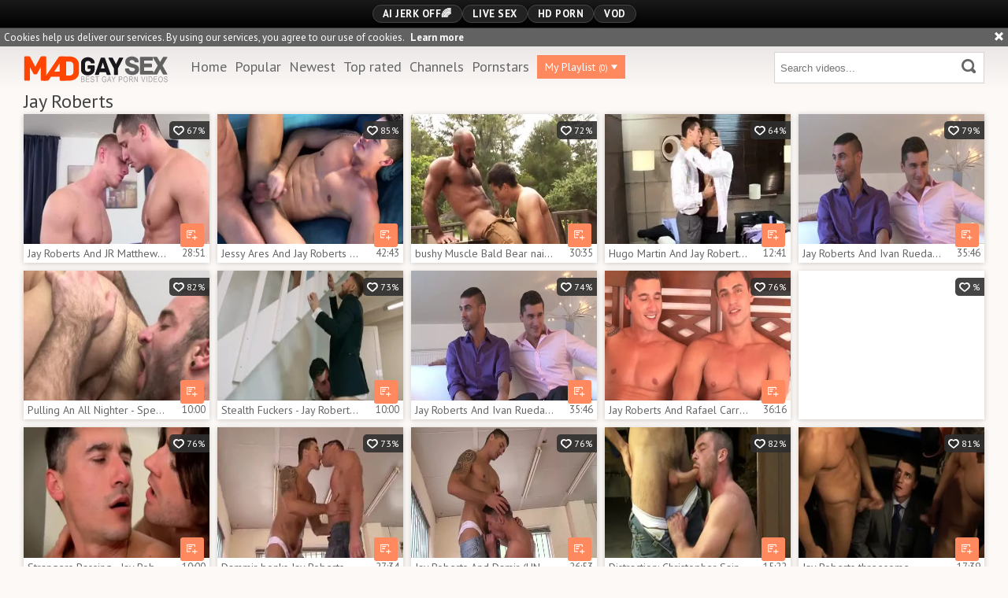

--- FILE ---
content_type: text/html; charset=UTF-8
request_url: https://www.madgaysex.com/p=jay-roberts
body_size: 11867
content:
<!DOCTYPE html>
<html>
	<head>
		<meta charset="utf-8">
		<meta name="referrer" content="unsafe-url">
		<meta name="viewport" content="width=device-width, initial-scale=1.0, user-scalable=no">
		<title>Jay Roberts Mad Gay Sex</title>
		<meta name="description" content="Let&#039;s go bonkers together with Jay Roberts. Derive pleasure and watch gay videos with Jay Roberts at Mad Gay Sex tube.">
		<meta name="keywords" content="mad gay sex, mad gay tube, gay videos, popular gay tube, gay porn">
				<link rel="apple-touch-icon"		sizes="57x57" 		href="/static/images/favicon/apple-icon-57x57-61cf279887.png">
		<link rel="apple-touch-icon" 		sizes="60x60" 		href="/static/images/favicon/apple-icon-60x60-3b456349cf.png">
		<link rel="apple-touch-icon" 		sizes="72x72" 		href="/static/images/favicon/apple-icon-72x72-d1760654f9.png">
		<link rel="apple-touch-icon" 		sizes="76x76" 		href="/static/images/favicon/apple-icon-76x76-4fbf569ea4.png">
		<link rel="apple-touch-icon" 		sizes="114x114" 	href="/static/images/favicon/apple-icon-114x114-a3f06981ab.png">
		<link rel="apple-touch-icon" 		sizes="120x120" 	href="/static/images/favicon/apple-icon-120x120-b3937d5318.png">
		<link rel="apple-touch-icon" 		sizes="144x144" 	href="/static/images/favicon/apple-icon-144x144-24ef714a01.png">
		<link rel="apple-touch-icon" 		sizes="152x152" 	href="/static/images/favicon/apple-icon-152x152-5055732836.png">
		<link rel="apple-touch-icon" 		sizes="180x180" 	href="/static/images/favicon/apple-icon-180x180-5e22684316.png">
		<link rel="icon" type="image/png"	sizes="192x192" 	href="/static/images/favicon/android-icon-192x192-a372ac9ee1.png">
		<link rel="icon" type="image/png"	sizes="32x32" 		href="/static/images/favicon/favicon-32x32-02fb1a87ef.png">
		<link rel="icon" type="image/png"	sizes="96x96" 		href="/static/images/favicon/favicon-96x96-dfb9cb62b9.png">
		<link rel="icon" type="image/png"	sizes="16x16" 		href="/static/images/favicon/favicon-16x16-9083fdd1e9.png">
		<link rel="manifest" href="/static/images/favicon/manifest-29a9903368.json">
				<meta name="msapplication-TileColor" content=#fcf9f7>
		<meta name="msapplication-TileImage" content="/static/images/favicon/ms-icon-144x144-24ef714a01.png">
		<meta name="msapplication-config" content="/static/images/favicon/browserconfig-653d077300.xml">
		<meta name="theme-color" content=#fcf9f7>
        <link rel="stylesheet" href="/static/style-light-a29c99961c.css">
		<link href='https://fonts.googleapis.com/css?family=PT+Sans:400,700,700italic,400italic' rel='stylesheet' type='text/css'>
		<script type="text/javascript" src="https://stats.hprofits.com/advertisement.min.js"></script>
											<meta name="6a97888e-site-verification" content="167eb2c46d78bab9a7430d3199c09b2e">
<!-- Google tag (gtag.js) -->
<script async src="https://www.googletagmanager.com/gtag/js?id=G-F6XEC7X5ZC"></script>
<script>
  window.dataLayer = window.dataLayer || [];
  function gtag(){dataLayer.push(arguments);}
  gtag('js', new Date());
  function ga() {
    var args = Array.prototype.slice.call(arguments);
    if(args[1] === 'page_view') {
      var dimension = args[2] ? args[2] : {dimension1: 'other'};
      dimension['content_group'] = dimension.dimension1;
      gtag('config', 'G-F6XEC7X5ZC', {
        send_page_view: false,
        content_group: dimension.dimension1
      });
      gtag('event', args[1], dimension);
      return;
    }
    gtag(args[1], args[3], {
        'event_category': args[2],
        'event_label': args[4]
    })
  }
ga('send', 'page_view', {dimension1: 'pornstar'});
window.gaId='G-F6XEC7X5ZC';
</script>
				</head>

		<body data-pp-stat="0">
		<div class="b-top-bg"></div>
		<div class="b-root">
			<div class="b-mi-nav">
				<div class="b-row">
					<div class="b-mi-nav__items">
						<li>
	<a href="https://trustpielote.com/resource?zones=300" target="_blank"  rel="nofollow" class="js-menu-random menu-random js-hp-tl" data-spot="MI1" data-menu-id="">
		<i class="icon-vod"></i>
		AI JERK OFF🌈
	</a>
</li>

<li>
	<a href="https://trustpielote.com/resource?zones=301" target="_blank"  rel="nofollow" class="js-menu-random menu-random active js-hp-tl" data-spot="MI2" data-menu-id="">
		<i class="icon-live-cams"></i>
		Live Sex
	</a>
</li>

<li>
	<a href="https://trustpielote.com/resource?zones=302" target="_blank"  rel="nofollow" class="js-menu-random menu-random js-hp-tl" data-spot="MI3" data-menu-id="">
		<i class="icon-dating"></i>
		HD Porn
	</a>
</li>

<li>
	<a href="https://fhgte.com/gay?utm_campaign=ai.CxY&utm_content=mi4" target="_blank"  rel="nofollow" class="js-menu-random menu-random js-hp-tl" data-spot="MI4" data-menu-id="">
		<i class="icon-vod"></i>
		VOD
	</a>
</li>

					</div>
				</div>
			</div>
			<div class="b-cookie" id="ticker">
				<div class="b-cookie__body clearfix">
					<div class="b-cookie-mess f-left">
						Cookies help us deliver our services. By using our services, you agree to our use of cookies.
						<a href="/cookie-policy" target="_blank">Learn more</a>
					</div>
					<a href="#" class="b-cookie__close f-right">
						<i class="icon-cross"></i>
					</a>
				</div>
			</div>
						<div class="leaderboard-spot">
				
			</div>
			<header class="b-header clearfix js-header">
				<div class="b-row">
					<button class="b-menu-button js-menu-button">
						<i class="icon-menu"></i>
						<span class="js-pl-counter b-menu-button__counter">+1</span>
					</button>
					<table>
						<tr>
							<td>
								<a href="/" class="b-logo f-right">
									<img src="/static/images/logo-b148e2c769.svg" alt="Popular Gay Videos, Gay XXX Tube | Mad Gay Sex">
								</a>
								<nav class="b-main-nav f-left">
									<ul>
										<li><a href="/" class="">Home</a></li>
										<li><a href="/top" class="">Popular</a></li>
										<li><a href="/new" class="">Newest</a></li>
										<li><a href="/top-rated" class="">Top rated</a></li>
																				<li><a href="/channels" class="">Channels</a></li>
																				<li><a href="/pornstars" class="is-active">Pornstars</a></li>
										<li>
											<a href="#" class="js-pl-toggle b-main-nav__playlist" target="_self">
												My Playlist
												<span class="js-playlist-counter"></span>
												<i class="icon-triangle-down"></i>
											</a>
										</li>
																			</ul>
								</nav>
							</td>
							<td>
								<form name="search_form" id="search" class="b-search f-left js-search" method="post" action="/s=-query-">
									<input
										type="text"
										value=""
										name="query"
										placeholder="Search videos..."
										autocomplete="off"
										data-url-search="/search-suggestions/-query-"
										class="b-search__input js-search-input"
									>
									<button id="search-button" class="b-search__submit">
									<i class="icon-search-2"></i>
									</button>
									<div class="b-search-suggestions js-search-suggestions is-hidden" id="search-dropdown" data-loader-text="Loading"></div>
								</form>
							</td>
						</tr>
					</table>
					<button class="b-search-button js-search-button"><i class="icon-search-2"></i></button>
				</div>
			</header>
			<div class="b-wrapper">
				<div class="b-row">
					<div class="b-wl-row js-playlist-panel is-hide" id="playlist-wrapper" data-playlist-url="/playlist">
	<div
		class="b-watch-later"
		>
		<div class="relative">
			<h5 class="b-watch-later__head">Playlist</h5>
				<div class="b-watch-later__empty js-empty-mess is-hide">
					Your playlist is currently empty. Add galleries to playlist by clicking a <button class="b-thumb-item__watch-later"><i class="icon-add-to-pl"></i></button> icon on your favourite videos.
				</div>
			<!-- Swiper -->
			<div class="swiper-nav">
				<button class="swiper-nav__prev js-prev-video"><i class="icon-chevron-left"></i></button>
				<button class="swiper-nav__next js-next-video"><i class="icon-chevron-right"></i></button>
			</div>
			<button class="js-pl-close b-watch-later__close"><i class="icon-cross"></i></button>
			<div class="swiper-container thumb-list" id="playlist">
				<div class="swiper-wrapper">
				</div>
			</div>
			<!-- Add Scrollbar -->
			<div class="swiper-scrollbar playlist-scrollbar" style="display: none;"></div>
		</div>
	</div>
</div>

<script id="thumb-template" type="text/template">
	<div class="swiper-slide">
		<div class="b-thumb-item moved">
			<div class="b-thumb-item-inner">
				<a
					class="b-thumb-item__img js-gallery-stats js-gallery-link"
					href="{{ thumbLink }}"
					data-gallery-id="{{ galleryId }}"
					title="{{ title }}"
					target="blank"
					>
					{{ thumbImage }}
				</a>
				<span class="b-thumb-item__watch-later disabled js-rm-from-pl"><i class="icon-cross"></i></span>
				<div class="b-thumb-item__info">
					<span class="b-thumb-item__title js-gallery-title">{{ title }}</span>
					<span class="b-thumb-item__time js-gallery-duration">{{ duration }}</span>
				</div>
			</div>
		</div>
	</div>
</script>

					<div class="mobile-rnd header-spot header-random"><div data-hp-id="97" data-hp-zone></div></div>										<section>
						<div class="clearfix">
															<div class="b-head-1 f-left">
									<h1>Jay Roberts</h1>
								</div>
														

													</div>
						<div
							id="galleries"
							class="b-thumb-list js-trade js-gallery-list"
							data-infinite-scroll="1"
							data-infinite-scroll-url="/p=jay-roberts?page=-page-"
							data-page="1"
						>
							    <template id="pornstar-data-template">
                    &quot;Jay Roberts&quot;
            </template>

						<div class="b-thumb-item">
			<div class="b-thumb-item-inner js-thumb">
				<a
					class="js-gallery-stats js-gallery-link"
					href="/g=jay-roberts-and-jr-matthews-af-p2_1999591"
					data-position="1"
					data-gallery-id="1999591"
					data-thumb-id="13810471"
					title="Jay Roberts And JR Matthews (AF P2)"
					target="_blank"
					data-vp-track
					data-gtid="3179292_3"
					>
					<div class="b-thumb-item__img">
						<picture class="js-gallery-img">
															<source type="image/webp" srcset="https://icdn05.madgaysex.com/63586/3179292_3.webp">
															<source type="image/jpeg" srcset="https://icdn05.madgaysex.com/63586/3179292_3.jpg">
														<img loading="lazy" data-src="https://icdn05.madgaysex.com/63586/3179292_3.jpg" width="480" height="320" alt="Jay Roberts And JR Matthews (AF P2)">
						</picture>
						<div class="b-thumb-item__hover-raiting">
							<i class="icon-heart-o"></i> 67%
						</div>
					</div>
					<div class="b-thumb-item__info">
						<span class="b-thumb-item__title js-gallery-title">Jay Roberts And JR Matthews (AF P2)</span>
						<span class="b-thumb-item__time js-gallery-duration">28:51</span>
					</div>
				</a>
				<button class="js-add-to-pl b-thumb-item__watch-later">
					<i class="icon-add-to-pl"></i>
				</button>
			</div>
		</div>
					<div class="b-thumb-item">
			<div class="b-thumb-item-inner js-thumb">
				<a
					class="js-gallery-stats js-gallery-link"
					href="/g=jessy-ares-and-jay-roberts-st-p3_1804031"
					data-position="2"
					data-gallery-id="1804031"
					data-thumb-id="12332091"
					title="Jessy Ares And Jay Roberts (ST P3)"
					target="_blank"
					data-vp-track
					data-gtid="3186836_11"
					>
					<div class="b-thumb-item__img">
						<picture class="js-gallery-img">
															<source type="image/webp" srcset="https://icdn05.madgaysex.com/63737/3186836_11.webp">
															<source type="image/jpeg" srcset="https://icdn05.madgaysex.com/63737/3186836_11.jpg">
														<img loading="lazy" data-src="https://icdn05.madgaysex.com/63737/3186836_11.jpg" width="480" height="320" alt="Jessy Ares And Jay Roberts (ST P3)">
						</picture>
						<div class="b-thumb-item__hover-raiting">
							<i class="icon-heart-o"></i> 85%
						</div>
					</div>
					<div class="b-thumb-item__info">
						<span class="b-thumb-item__title js-gallery-title">Jessy Ares And Jay Roberts (ST P3)</span>
						<span class="b-thumb-item__time js-gallery-duration">42:43</span>
					</div>
				</a>
				<button class="js-add-to-pl b-thumb-item__watch-later">
					<i class="icon-add-to-pl"></i>
				</button>
			</div>
		</div>
					<div class="b-thumb-item">
			<div class="b-thumb-item-inner js-thumb">
				<a
					class="js-gallery-stats js-gallery-link"
					href="/g=bushy-muscle-bald-bear-nails-jay-roberts_696566"
					data-position="3"
					data-gallery-id="696566"
					data-thumb-id="6317754"
					title="bushy Muscle Bald Bear nails Jay Roberts"
					target="_blank"
					data-vp-track
					data-gtid="2128196_2"
					>
					<div class="b-thumb-item__img">
						<picture class="js-gallery-img">
															<source type="image/webp" srcset="https://icdn05.madgaysex.com/42564/2128196_2.webp">
															<source type="image/jpeg" srcset="https://icdn05.madgaysex.com/42564/2128196_2.jpg">
														<img loading="lazy" data-src="https://icdn05.madgaysex.com/42564/2128196_2.jpg" width="480" height="320" alt="bushy Muscle Bald Bear nails Jay Roberts">
						</picture>
						<div class="b-thumb-item__hover-raiting">
							<i class="icon-heart-o"></i> 72%
						</div>
					</div>
					<div class="b-thumb-item__info">
						<span class="b-thumb-item__title js-gallery-title">bushy Muscle Bald Bear nails Jay Roberts</span>
						<span class="b-thumb-item__time js-gallery-duration">30:35</span>
					</div>
				</a>
				<button class="js-add-to-pl b-thumb-item__watch-later">
					<i class="icon-add-to-pl"></i>
				</button>
			</div>
		</div>
					<div class="b-thumb-item">
			<div class="b-thumb-item-inner js-thumb">
				<a
					class="js-gallery-stats js-gallery-link"
					href="/g=hugo-martin-and-jay-roberts-at-a-wedding_233164"
					data-position="4"
					data-gallery-id="233164"
					data-thumb-id="2228241"
					title="Hugo Martin And Jay Roberts At A Wedding"
					target="_blank"
					data-vp-track
					data-gtid="1132776_7"
					>
					<div class="b-thumb-item__img">
						<picture class="js-gallery-img">
															<source type="image/webp" srcset="https://icdn05.madgaysex.com/22656/1132776_7.webp">
															<source type="image/jpeg" srcset="https://icdn05.madgaysex.com/22656/1132776_7.jpg">
														<img loading="lazy" data-src="https://icdn05.madgaysex.com/22656/1132776_7.jpg" width="480" height="320" alt="Hugo Martin And Jay Roberts At A Wedding">
						</picture>
						<div class="b-thumb-item__hover-raiting">
							<i class="icon-heart-o"></i> 64%
						</div>
					</div>
					<div class="b-thumb-item__info">
						<span class="b-thumb-item__title js-gallery-title">Hugo Martin And Jay Roberts At A Wedding</span>
						<span class="b-thumb-item__time js-gallery-duration">12:41</span>
					</div>
				</a>
				<button class="js-add-to-pl b-thumb-item__watch-later">
					<i class="icon-add-to-pl"></i>
				</button>
			</div>
		</div>
					<div class="b-thumb-item">
			<div class="b-thumb-item-inner js-thumb">
				<a
					class="js-gallery-stats js-gallery-link"
					href="/g=jay-roberts-and-ivan-rueda-bone-each-other-intensely_889921"
					data-position="5"
					data-gallery-id="889921"
					data-thumb-id="7392926"
					title="Jay Roberts And Ivan Rueda bone Each Other Intensely"
					target="_blank"
					data-vp-track
					data-gtid="2938670_2"
					>
					<div class="b-thumb-item__img">
						<picture class="js-gallery-img">
															<source type="image/webp" srcset="https://icdn05.madgaysex.com/58774/2938670_2.webp">
															<source type="image/jpeg" srcset="https://icdn05.madgaysex.com/58774/2938670_2.jpg">
														<img loading="lazy" data-src="https://icdn05.madgaysex.com/58774/2938670_2.jpg" width="480" height="320" alt="Jay Roberts And Ivan Rueda bone Each Other Intensely">
						</picture>
						<div class="b-thumb-item__hover-raiting">
							<i class="icon-heart-o"></i> 79%
						</div>
					</div>
					<div class="b-thumb-item__info">
						<span class="b-thumb-item__title js-gallery-title">Jay Roberts And Ivan Rueda bone Each Other Intensely</span>
						<span class="b-thumb-item__time js-gallery-duration">35:46</span>
					</div>
				</a>
				<button class="js-add-to-pl b-thumb-item__watch-later">
					<i class="icon-add-to-pl"></i>
				</button>
			</div>
		</div>
					<div class="b-thumb-item">
			<div class="b-thumb-item-inner js-thumb">
				<a
					class="js-gallery-stats js-gallery-link"
					href="/g=pulling-an-all-nighter-spencer-reed-and-jay-roberts-ass-nail_937911"
					data-position="6"
					data-gallery-id="937911"
					data-thumb-id="7678976"
					title="Pulling An All Nighter - Spencer Reed and Jay Roberts ass nail"
					target="_blank"
					data-vp-track
					data-gtid="2_2959111_3"
					>
					<div class="b-thumb-item__img">
						<picture class="js-gallery-img">
															<source type="image/webp" srcset="https://icdn05.madgaysex.com/59183/2_2959111_3.webp">
															<source type="image/jpeg" srcset="https://icdn05.madgaysex.com/59183/2_2959111_3.jpg">
														<img loading="lazy" data-src="https://icdn05.madgaysex.com/59183/2_2959111_3.jpg" width="480" height="320" alt="Pulling An All Nighter - Spencer Reed and Jay Roberts ass nail">
						</picture>
						<div class="b-thumb-item__hover-raiting">
							<i class="icon-heart-o"></i> 82%
						</div>
					</div>
					<div class="b-thumb-item__info">
						<span class="b-thumb-item__title js-gallery-title">Pulling An All Nighter - Spencer Reed and Jay Roberts ass nail</span>
						<span class="b-thumb-item__time js-gallery-duration">10:00</span>
					</div>
				</a>
				<button class="js-add-to-pl b-thumb-item__watch-later">
					<i class="icon-add-to-pl"></i>
				</button>
			</div>
		</div>
					<div class="b-thumb-item">
			<div class="b-thumb-item-inner js-thumb">
				<a
					class="js-gallery-stats js-gallery-link"
					href="/g=stealth-fuckers-jay-roberts-and-matt-anders-anal-hump_976266"
					data-position="7"
					data-gallery-id="976266"
					data-thumb-id="7953381"
					title="Stealth Fuckers - Jay Roberts and Matt Anders anal Hump"
					target="_blank"
					data-vp-track
					data-gtid="2_2958522_7"
					>
					<div class="b-thumb-item__img">
						<picture class="js-gallery-img">
															<source type="image/webp" srcset="https://icdn05.madgaysex.com/59171/2_2958522_7.webp">
															<source type="image/jpeg" srcset="https://icdn05.madgaysex.com/59171/2_2958522_7.jpg">
														<img loading="lazy" data-src="https://icdn05.madgaysex.com/59171/2_2958522_7.jpg" width="480" height="320" alt="Stealth Fuckers - Jay Roberts and Matt Anders anal Hump">
						</picture>
						<div class="b-thumb-item__hover-raiting">
							<i class="icon-heart-o"></i> 73%
						</div>
					</div>
					<div class="b-thumb-item__info">
						<span class="b-thumb-item__title js-gallery-title">Stealth Fuckers - Jay Roberts and Matt Anders anal Hump</span>
						<span class="b-thumb-item__time js-gallery-duration">10:00</span>
					</div>
				</a>
				<button class="js-add-to-pl b-thumb-item__watch-later">
					<i class="icon-add-to-pl"></i>
				</button>
			</div>
		</div>
					<div class="b-thumb-item">
			<div class="b-thumb-item-inner js-thumb">
				<a
					class="js-gallery-stats js-gallery-link"
					href="/g=jay-roberts-and-ivan-rueda-mla37-p2_1730451"
					data-position="8"
					data-gallery-id="1730451"
					data-thumb-id="11655011"
					title="Jay Roberts And Ivan Rueda (MLA37 P2)"
					target="_blank"
					data-vp-track
					data-gtid="3161088_2"
					>
					<div class="b-thumb-item__img">
						<picture class="js-gallery-img">
															<source type="image/webp" srcset="https://icdn05.madgaysex.com/63222/3161088_2.webp">
															<source type="image/jpeg" srcset="https://icdn05.madgaysex.com/63222/3161088_2.jpg">
														<img loading="lazy" data-src="https://icdn05.madgaysex.com/63222/3161088_2.jpg" width="480" height="320" alt="Jay Roberts And Ivan Rueda (MLA37 P2)">
						</picture>
						<div class="b-thumb-item__hover-raiting">
							<i class="icon-heart-o"></i> 74%
						</div>
					</div>
					<div class="b-thumb-item__info">
						<span class="b-thumb-item__title js-gallery-title">Jay Roberts And Ivan Rueda (MLA37 P2)</span>
						<span class="b-thumb-item__time js-gallery-duration">35:46</span>
					</div>
				</a>
				<button class="js-add-to-pl b-thumb-item__watch-later">
					<i class="icon-add-to-pl"></i>
				</button>
			</div>
		</div>
					<div class="b-thumb-item">
			<div class="b-thumb-item-inner js-thumb">
				<a
					class="js-gallery-stats js-gallery-link"
					href="/g=jay-roberts-and-rafael-carreras-mla43-p2_1725281"
					data-position="9"
					data-gallery-id="1725281"
					data-thumb-id="11623771"
					title="Jay Roberts And Rafael Carreras (MLA43 P2)"
					target="_blank"
					data-vp-track
					data-gtid="3161086_1"
					>
					<div class="b-thumb-item__img">
						<picture class="js-gallery-img">
															<source type="image/webp" srcset="https://icdn05.madgaysex.com/63222/3161086_1.webp">
															<source type="image/jpeg" srcset="https://icdn05.madgaysex.com/63222/3161086_1.jpg">
														<img loading="lazy" data-src="https://icdn05.madgaysex.com/63222/3161086_1.jpg" width="480" height="320" alt="Jay Roberts And Rafael Carreras (MLA43 P2)">
						</picture>
						<div class="b-thumb-item__hover-raiting">
							<i class="icon-heart-o"></i> 76%
						</div>
					</div>
					<div class="b-thumb-item__info">
						<span class="b-thumb-item__title js-gallery-title">Jay Roberts And Rafael Carreras (MLA43 P2)</span>
						<span class="b-thumb-item__time js-gallery-duration">36:16</span>
					</div>
				</a>
				<button class="js-add-to-pl b-thumb-item__watch-later">
					<i class="icon-add-to-pl"></i>
				</button>
			</div>
		</div>
					    <div class="b-thumb-item js-thumb placeholder">
    <div class="b-thumb-item-inner">
        <a
                href=""
                title=""
                target="_blank"
                rel="nofollow noindex"
        >
            <div class="b-thumb-item__img">
                                <div class="b-thumb-item__hover-raiting">
                    <i class="icon-heart-o"></i> %
                </div>
            </div>
            <div class="b-thumb-item__info">
                <span class="b-thumb-item__title js-gallery-title"></span>
                <span class="b-thumb-item__time js-gallery-duration"></span>
            </div>
        </a>
    </div>
</div>

    <script>
    window.tubeDomain = 'madgaysex.com'
    window.myQueryFunction = function() {
        const availableFields = ['pornstars', 'categories', 'channel', 'tags', 'title', 'studio'];

        function matchField(navField) {
            const lowerNavField = navField.toLowerCase();
            if (availableFields.includes(lowerNavField)) {
                return lowerNavField;
            }
            if (lowerNavField === 'studios' ||
                lowerNavField === 'channels' ||
                lowerNavField === 'premium-channels' ||
                lowerNavField === 'channels-list' ||
                lowerNavField === 'premium-porn' ||
                lowerNavField === 'paysites-list' ||
                lowerNavField === 'channels-index') {
                return ['channel', 'studio'];
            }

            if (lowerNavField === 'category' ||
                lowerNavField === 'cats' ||
                lowerNavField.includes('cats') ||
                lowerNavField.includes('cat') ||
                lowerNavField.includes("c=")){
                return 'categories'
            }

            if (lowerNavField === 'pornstar' ||
                lowerNavField.includes('p=')){
                return 'pornstars'
            }

            return 'title';
        }

        function getTemplateObject(templateId) {
            const template = document.getElementById(templateId);
            if (template) {
                try {
                    const templateData = template.innerHTML.trim();
                    return templateData ? JSON.parse(templateData) : null;
                } catch (error) {
                    console.error(`Error parsing JSON from template ${templateId}:`, error);
                    return null;
                }
            }
            return null;
        }

        const pageField = window.location.pathname.split('/')[1] || '';

        let matchedField = matchField(pageField);

        const tagsGalleryData = getTemplateObject('galleryTags-data-template');
        const channelGalleryData = getTemplateObject('galleryChannel-data-template');

        const pornstarListingData = getTemplateObject('pornstar-data-template');
        const channelListingData = getTemplateObject('channel-data-template');
        const categoryListingData = getTemplateObject('category-data-template');

        const listingDataTitles = [pornstarListingData, channelListingData, categoryListingData]

        let query = '';
        let fields = [matchedField];

        if (channelGalleryData && Object.keys(channelGalleryData).length > 0 && channelGalleryData.title) {
            query = channelGalleryData.title.toLowerCase();
            fields = ['channel', 'studio'];
        }
        else if (tagsGalleryData && Array.isArray(tagsGalleryData) && tagsGalleryData.length > 0) {
            query = tagsGalleryData.map(tag => tag.title.toLowerCase()).toString()
            fields = ['tags'];
        }

        const activeListing = listingDataTitles.find((listingTitle) => listingTitle);
        if (activeListing){
            query = activeListing.toLowerCase()
        }
        return { query, fields };
    };

    window.getPatinationNum = function () {
        const selectedElement = document.querySelector('.b-pagination__selected span');
        return selectedElement ? selectedElement.textContent : null;
    }

    window.getOrderBy = function (){
        const newestPage = window.location.pathname.split('/')[1] || '';
        const newestRoutes = ["newest", "new"]
        return newestRoutes.includes(newestPage) ? "newest": null
    }


    function generateAdContent(video, formatDuration, timeAgo, rating) {
        return `
            <div class="b-thumb-item js-thumb ">
    <div class="b-thumb-item-inner">
        <a
                href="${video.galleryUrl}"
                title="${video.title}"
                target="_blank"
                rel="nofollow noindex"
        >
            <div class="b-thumb-item__img">
                                    <picture class="js-gallery-img">
                        <source srcset="${video.thumbUrl}">
                        <img loading="lazy" data-src="${video.thumbUrl}" width="480" height="320" alt="${video.title}">
                    </picture>
                                <div class="b-thumb-item__hover-raiting">
                    <i class="icon-heart-o"></i> ${rating(video)}%
                </div>
            </div>
            <div class="b-thumb-item__info">
                <span class="b-thumb-item__title js-gallery-title">${video.title}</span>
                <span class="b-thumb-item__time js-gallery-duration">${formatDuration(video.duration)}</span>
            </div>
        </a>
    </div>
</div>
        `;
    }
</script>    <script type="text/javascript" src="https://cdn26121759.ahacdn.me/native4/main.js"></script>
<script class="ad-script">
    (function () {
        const nativeAdTrade = NativeAdTrade.getInstance({
            currentScriptName: "ad-script",
            getSearchQuery: window.myQueryFunction,
            getPaginationNum: window.getPatinationNum,
            orderBy: window.getOrderBy,
            quantity: 1,
            getParams: {
                utm_campaign: 'instream-native',
                utm_source: window.tubeDomain
            },
            tubeUrl: 'gayporn.com',
            galleryUrlTemplate: "https://www.gayporn.xxx/video/titleUrl",
            renderCallback: (video, formatDuration, timeAgo, rating) => {
                const adContent = generateAdContent(video, formatDuration, timeAgo, rating);
                const placeholder = document.querySelector('.placeholder');
                if (placeholder) {
                    placeholder.remove()
                }
                return adContent;
            },
        });
        nativeAdTrade.then((instance) => instance.loadVideos());
    }());
</script>
					<div class="b-thumb-item">
			<div class="b-thumb-item-inner js-thumb">
				<a
					class="js-gallery-stats js-gallery-link"
					href="/g=strangers-passing-jay-roberts-and-woody-fox-anal-job_943681"
					data-position="10"
					data-gallery-id="943681"
					data-thumb-id="7737176"
					title="Strangers Passing - Jay Roberts and Woody Fox anal job"
					target="_blank"
					data-vp-track
					data-gtid="2_2959969_9"
					>
					<div class="b-thumb-item__img">
						<picture class="js-gallery-img">
															<source type="image/webp" srcset="https://icdn05.madgaysex.com/59200/2_2959969_9.webp">
															<source type="image/jpeg" srcset="https://icdn05.madgaysex.com/59200/2_2959969_9.jpg">
														<img loading="lazy" data-src="https://icdn05.madgaysex.com/59200/2_2959969_9.jpg" width="480" height="320" alt="Strangers Passing - Jay Roberts and Woody Fox anal job">
						</picture>
						<div class="b-thumb-item__hover-raiting">
							<i class="icon-heart-o"></i> 76%
						</div>
					</div>
					<div class="b-thumb-item__info">
						<span class="b-thumb-item__title js-gallery-title">Strangers Passing - Jay Roberts and Woody Fox anal job</span>
						<span class="b-thumb-item__time js-gallery-duration">10:00</span>
					</div>
				</a>
				<button class="js-add-to-pl b-thumb-item__watch-later">
					<i class="icon-add-to-pl"></i>
				</button>
			</div>
		</div>
					<div class="b-thumb-item">
			<div class="b-thumb-item-inner js-thumb">
				<a
					class="js-gallery-stats js-gallery-link"
					href="/g=dammir-bonks-jay-roberts_708199"
					data-position="11"
					data-gallery-id="708199"
					data-thumb-id="6365264"
					title="Dammir bonks Jay Roberts"
					target="_blank"
					data-vp-track
					data-gtid="2014322_4"
					>
					<div class="b-thumb-item__img">
						<picture class="js-gallery-img">
															<source type="image/webp" srcset="https://icdn05.madgaysex.com/40287/2014322_4.webp">
															<source type="image/jpeg" srcset="https://icdn05.madgaysex.com/40287/2014322_4.jpg">
														<img loading="lazy" data-src="https://icdn05.madgaysex.com/40287/2014322_4.jpg" width="480" height="320" alt="Dammir bonks Jay Roberts">
						</picture>
						<div class="b-thumb-item__hover-raiting">
							<i class="icon-heart-o"></i> 73%
						</div>
					</div>
					<div class="b-thumb-item__info">
						<span class="b-thumb-item__title js-gallery-title">Dammir bonks Jay Roberts</span>
						<span class="b-thumb-item__time js-gallery-duration">27:34</span>
					</div>
				</a>
				<button class="js-add-to-pl b-thumb-item__watch-later">
					<i class="icon-add-to-pl"></i>
				</button>
			</div>
		</div>
					<div class="b-thumb-item">
			<div class="b-thumb-item-inner js-thumb">
				<a
					class="js-gallery-stats js-gallery-link"
					href="/g=jay-roberts-and-damir-un-p3_1855181"
					data-position="12"
					data-gallery-id="1855181"
					data-thumb-id="12749481"
					title="Jay Roberts And Damir (UN P3)"
					target="_blank"
					data-vp-track
					data-gtid="3185107_4"
					>
					<div class="b-thumb-item__img">
						<picture class="js-gallery-img">
															<source type="image/webp" srcset="https://icdn05.madgaysex.com/63703/3185107_4.webp">
															<source type="image/jpeg" srcset="https://icdn05.madgaysex.com/63703/3185107_4.jpg">
														<img loading="lazy" data-src="https://icdn05.madgaysex.com/63703/3185107_4.jpg" width="480" height="320" alt="Jay Roberts And Damir (UN P3)">
						</picture>
						<div class="b-thumb-item__hover-raiting">
							<i class="icon-heart-o"></i> 76%
						</div>
					</div>
					<div class="b-thumb-item__info">
						<span class="b-thumb-item__title js-gallery-title">Jay Roberts And Damir (UN P3)</span>
						<span class="b-thumb-item__time js-gallery-duration">26:53</span>
					</div>
				</a>
				<button class="js-add-to-pl b-thumb-item__watch-later">
					<i class="icon-add-to-pl"></i>
				</button>
			</div>
		</div>
					<div class="b-thumb-item">
			<div class="b-thumb-item-inner js-thumb">
				<a
					class="js-gallery-stats js-gallery-link"
					href="/g=distraction-christopher-saint-jay-roberts_736361"
					data-position="13"
					data-gallery-id="736361"
					data-thumb-id="6512072"
					title="Distraction: Christopher Saint &amp; Jay Roberts!"
					target="_blank"
					data-vp-track
					data-gtid="2749049_2"
					>
					<div class="b-thumb-item__img">
						<picture class="js-gallery-img">
															<source type="image/webp" srcset="https://icdn05.madgaysex.com/54981/2749049_2.webp">
															<source type="image/jpeg" srcset="https://icdn05.madgaysex.com/54981/2749049_2.jpg">
														<img loading="lazy" data-src="https://icdn05.madgaysex.com/54981/2749049_2.jpg" width="480" height="320" alt="Distraction: Christopher Saint &amp; Jay Roberts!">
						</picture>
						<div class="b-thumb-item__hover-raiting">
							<i class="icon-heart-o"></i> 82%
						</div>
					</div>
					<div class="b-thumb-item__info">
						<span class="b-thumb-item__title js-gallery-title">Distraction: Christopher Saint &amp; Jay Roberts!</span>
						<span class="b-thumb-item__time js-gallery-duration">15:22</span>
					</div>
				</a>
				<button class="js-add-to-pl b-thumb-item__watch-later">
					<i class="icon-add-to-pl"></i>
				</button>
			</div>
		</div>
					<div class="b-thumb-item">
			<div class="b-thumb-item-inner js-thumb">
				<a
					class="js-gallery-stats js-gallery-link"
					href="/g=jay-roberts-threesome_1371141"
					data-position="14"
					data-gallery-id="1371141"
					data-thumb-id="9864091"
					title="Jay Roberts threesome"
					target="_blank"
					data-vp-track
					data-gtid="3060264_11"
					>
					<div class="b-thumb-item__img">
						<picture class="js-gallery-img">
															<source type="image/webp" srcset="https://icdn05.madgaysex.com/61206/3060264_11.webp">
															<source type="image/jpeg" srcset="https://icdn05.madgaysex.com/61206/3060264_11.jpg">
														<img loading="lazy" data-src="https://icdn05.madgaysex.com/61206/3060264_11.jpg" width="480" height="320" alt="Jay Roberts threesome">
						</picture>
						<div class="b-thumb-item__hover-raiting">
							<i class="icon-heart-o"></i> 81%
						</div>
					</div>
					<div class="b-thumb-item__info">
						<span class="b-thumb-item__title js-gallery-title">Jay Roberts threesome</span>
						<span class="b-thumb-item__time js-gallery-duration">17:39</span>
					</div>
				</a>
				<button class="js-add-to-pl b-thumb-item__watch-later">
					<i class="icon-add-to-pl"></i>
				</button>
			</div>
		</div>
					<div class="b-thumb-item">
			<div class="b-thumb-item-inner js-thumb">
				<a
					class="js-gallery-stats js-gallery-link"
					href="/g=jerking-on-the-job-jay-roberts-and-rogan-richards-butthole-love_953696"
					data-position="15"
					data-gallery-id="953696"
					data-thumb-id="7831871"
					title="Jerking On The Job - Jay Roberts and Rogan Richards butthole Love"
					target="_blank"
					data-vp-track
					data-gtid="2_2958880_10"
					>
					<div class="b-thumb-item__img">
						<picture class="js-gallery-img">
															<source type="image/webp" srcset="https://icdn05.madgaysex.com/59178/2_2958880_10.webp">
															<source type="image/jpeg" srcset="https://icdn05.madgaysex.com/59178/2_2958880_10.jpg">
														<img loading="lazy" data-src="https://icdn05.madgaysex.com/59178/2_2958880_10.jpg" width="480" height="320" alt="Jerking On The Job - Jay Roberts and Rogan Richards butthole Love">
						</picture>
						<div class="b-thumb-item__hover-raiting">
							<i class="icon-heart-o"></i> 68%
						</div>
					</div>
					<div class="b-thumb-item__info">
						<span class="b-thumb-item__title js-gallery-title">Jerking On The Job - Jay Roberts and Rogan Richards butthole Love</span>
						<span class="b-thumb-item__time js-gallery-duration">10:00</span>
					</div>
				</a>
				<button class="js-add-to-pl b-thumb-item__watch-later">
					<i class="icon-add-to-pl"></i>
				</button>
			</div>
		</div>
					<div class="b-thumb-item">
			<div class="b-thumb-item-inner js-thumb">
				<a
					class="js-gallery-stats js-gallery-link"
					href="/g=shaft-lane-2-love_954601"
					data-position="16"
					data-gallery-id="954601"
					data-thumb-id="7839106"
					title="Shaft Lane 2 - Love"
					target="_blank"
					data-vp-track
					data-gtid="2_2958963_3"
					>
					<div class="b-thumb-item__img">
						<picture class="js-gallery-img">
															<source type="image/webp" srcset="https://icdn05.madgaysex.com/59180/2_2958963_3.webp">
															<source type="image/jpeg" srcset="https://icdn05.madgaysex.com/59180/2_2958963_3.jpg">
														<img loading="lazy" data-src="https://icdn05.madgaysex.com/59180/2_2958963_3.jpg" width="480" height="320" alt="Shaft Lane 2 - Love">
						</picture>
						<div class="b-thumb-item__hover-raiting">
							<i class="icon-heart-o"></i> 86%
						</div>
					</div>
					<div class="b-thumb-item__info">
						<span class="b-thumb-item__title js-gallery-title">Shaft Lane 2 - Love</span>
						<span class="b-thumb-item__time js-gallery-duration">10:00</span>
					</div>
				</a>
				<button class="js-add-to-pl b-thumb-item__watch-later">
					<i class="icon-add-to-pl"></i>
				</button>
			</div>
		</div>
					<div class="b-thumb-item">
			<div class="b-thumb-item-inner js-thumb">
				<a
					class="js-gallery-stats js-gallery-link"
					href="/g=auditions-37-balls-to-the-wall-scene-2_491512"
					data-position="17"
					data-gallery-id="491512"
					data-thumb-id="3974328"
					title="auditions 37 Balls To The Wall - Scene 2"
					target="_blank"
					data-vp-track
					data-gtid="2433006_2"
					>
					<div class="b-thumb-item__img">
						<picture class="js-gallery-img">
															<source type="image/webp" srcset="https://icdn05.madgaysex.com/48661/2433006_2.webp">
															<source type="image/jpeg" srcset="https://icdn05.madgaysex.com/48661/2433006_2.jpg">
														<img loading="lazy" data-src="https://icdn05.madgaysex.com/48661/2433006_2.jpg" width="480" height="320" alt="auditions 37 Balls To The Wall - Scene 2">
						</picture>
						<div class="b-thumb-item__hover-raiting">
							<i class="icon-heart-o"></i> 68%
						</div>
					</div>
					<div class="b-thumb-item__info">
						<span class="b-thumb-item__title js-gallery-title">auditions 37 Balls To The Wall - Scene 2</span>
						<span class="b-thumb-item__time js-gallery-duration">35:46</span>
					</div>
				</a>
				<button class="js-add-to-pl b-thumb-item__watch-later">
					<i class="icon-add-to-pl"></i>
				</button>
			</div>
		</div>
					<div class="b-thumb-item">
			<div class="b-thumb-item-inner js-thumb">
				<a
					class="js-gallery-stats js-gallery-link"
					href="/g=in-the-dog-abode-harley-everett-jay-roberts-butthole-pound_953836"
					data-position="18"
					data-gallery-id="953836"
					data-thumb-id="7832796"
					title="In The Dog abode - Harley Everett &amp; Jay Roberts butthole pound"
					target="_blank"
					data-vp-track
					data-gtid="2_2958887_5"
					>
					<div class="b-thumb-item__img">
						<picture class="js-gallery-img">
															<source type="image/webp" srcset="https://icdn05.madgaysex.com/59178/2_2958887_5.webp">
															<source type="image/jpeg" srcset="https://icdn05.madgaysex.com/59178/2_2958887_5.jpg">
														<img loading="lazy" data-src="https://icdn05.madgaysex.com/59178/2_2958887_5.jpg" width="480" height="320" alt="In The Dog abode - Harley Everett &amp; Jay Roberts butthole pound">
						</picture>
						<div class="b-thumb-item__hover-raiting">
							<i class="icon-heart-o"></i> 78%
						</div>
					</div>
					<div class="b-thumb-item__info">
						<span class="b-thumb-item__title js-gallery-title">In The Dog abode - Harley Everett &amp; Jay Roberts butthole pound</span>
						<span class="b-thumb-item__time js-gallery-duration">10:00</span>
					</div>
				</a>
				<button class="js-add-to-pl b-thumb-item__watch-later">
					<i class="icon-add-to-pl"></i>
				</button>
			</div>
		</div>
					    <div class="b-thumb-item js-thumb placeholder">
    <div class="b-thumb-item-inner">
        <a
                href=""
                title=""
                target="_blank"
                rel="nofollow noindex"
        >
            <div class="b-thumb-item__img">
                                <div class="b-thumb-item__hover-raiting">
                    <i class="icon-heart-o"></i> %
                </div>
            </div>
            <div class="b-thumb-item__info">
                <span class="b-thumb-item__title js-gallery-title"></span>
                <span class="b-thumb-item__time js-gallery-duration"></span>
            </div>
        </a>
    </div>
</div>

    <script>
    window.tubeDomain = 'madgaysex.com'
    window.myQueryFunction = function() {
        const availableFields = ['pornstars', 'categories', 'channel', 'tags', 'title', 'studio'];

        function matchField(navField) {
            const lowerNavField = navField.toLowerCase();
            if (availableFields.includes(lowerNavField)) {
                return lowerNavField;
            }
            if (lowerNavField === 'studios' ||
                lowerNavField === 'channels' ||
                lowerNavField === 'premium-channels' ||
                lowerNavField === 'channels-list' ||
                lowerNavField === 'premium-porn' ||
                lowerNavField === 'paysites-list' ||
                lowerNavField === 'channels-index') {
                return ['channel', 'studio'];
            }

            if (lowerNavField === 'category' ||
                lowerNavField === 'cats' ||
                lowerNavField.includes('cats') ||
                lowerNavField.includes('cat') ||
                lowerNavField.includes("c=")){
                return 'categories'
            }

            if (lowerNavField === 'pornstar' ||
                lowerNavField.includes('p=')){
                return 'pornstars'
            }

            return 'title';
        }

        function getTemplateObject(templateId) {
            const template = document.getElementById(templateId);
            if (template) {
                try {
                    const templateData = template.innerHTML.trim();
                    return templateData ? JSON.parse(templateData) : null;
                } catch (error) {
                    console.error(`Error parsing JSON from template ${templateId}:`, error);
                    return null;
                }
            }
            return null;
        }

        const pageField = window.location.pathname.split('/')[1] || '';

        let matchedField = matchField(pageField);

        const tagsGalleryData = getTemplateObject('galleryTags-data-template');
        const channelGalleryData = getTemplateObject('galleryChannel-data-template');

        const pornstarListingData = getTemplateObject('pornstar-data-template');
        const channelListingData = getTemplateObject('channel-data-template');
        const categoryListingData = getTemplateObject('category-data-template');

        const listingDataTitles = [pornstarListingData, channelListingData, categoryListingData]

        let query = '';
        let fields = [matchedField];

        if (channelGalleryData && Object.keys(channelGalleryData).length > 0 && channelGalleryData.title) {
            query = channelGalleryData.title.toLowerCase();
            fields = ['channel', 'studio'];
        }
        else if (tagsGalleryData && Array.isArray(tagsGalleryData) && tagsGalleryData.length > 0) {
            query = tagsGalleryData.map(tag => tag.title.toLowerCase()).toString()
            fields = ['tags'];
        }

        const activeListing = listingDataTitles.find((listingTitle) => listingTitle);
        if (activeListing){
            query = activeListing.toLowerCase()
        }
        return { query, fields };
    };

    window.getPatinationNum = function () {
        const selectedElement = document.querySelector('.b-pagination__selected span');
        return selectedElement ? selectedElement.textContent : null;
    }

    window.getOrderBy = function (){
        const newestPage = window.location.pathname.split('/')[1] || '';
        const newestRoutes = ["newest", "new"]
        return newestRoutes.includes(newestPage) ? "newest": null
    }


    function generateAdContent(video, formatDuration, timeAgo, rating) {
        return `
            <div class="b-thumb-item js-thumb ">
    <div class="b-thumb-item-inner">
        <a
                href="${video.galleryUrl}"
                title="${video.title}"
                target="_blank"
                rel="nofollow noindex"
        >
            <div class="b-thumb-item__img">
                                    <picture class="js-gallery-img">
                        <source srcset="${video.thumbUrl}">
                        <img loading="lazy" data-src="${video.thumbUrl}" width="480" height="320" alt="${video.title}">
                    </picture>
                                <div class="b-thumb-item__hover-raiting">
                    <i class="icon-heart-o"></i> ${rating(video)}%
                </div>
            </div>
            <div class="b-thumb-item__info">
                <span class="b-thumb-item__title js-gallery-title">${video.title}</span>
                <span class="b-thumb-item__time js-gallery-duration">${formatDuration(video.duration)}</span>
            </div>
        </a>
    </div>
</div>
        `;
    }
</script>    <script type="text/javascript" src="https://cdn26121759.ahacdn.me/native4/main.js"></script>
<script class="ad-script">
    (function () {
        const nativeAdTrade = NativeAdTrade.getInstance({
            currentScriptName: "ad-script",
            getSearchQuery: window.myQueryFunction,
            getPaginationNum: window.getPatinationNum,
            orderBy: window.getOrderBy,
            quantity: 1,
            getParams: {
                utm_campaign: 'instream-native',
                utm_source: window.tubeDomain
            },
            tubeUrl: 'gayporn.com',
            galleryUrlTemplate: "https://www.gayporn.xxx/video/titleUrl",
            renderCallback: (video, formatDuration, timeAgo, rating) => {
                const adContent = generateAdContent(video, formatDuration, timeAgo, rating);
                const placeholder = document.querySelector('.placeholder');
                if (placeholder) {
                    placeholder.remove()
                }
                return adContent;
            },
        });
        nativeAdTrade.then((instance) => instance.loadVideos());
    }());
</script>
					<div class="b-thumb-item">
			<div class="b-thumb-item-inner js-thumb">
				<a
					class="js-gallery-stats js-gallery-link"
					href="/g=eye-contact-gio-forte-jay-roberts_701570"
					data-position="19"
					data-gallery-id="701570"
					data-thumb-id="6339433"
					title="Eye Contact: Gio Forte &amp; Jay Roberts!!!"
					target="_blank"
					data-vp-track
					data-gtid="2645527_10"
					>
					<div class="b-thumb-item__img">
						<picture class="js-gallery-img">
															<source type="image/webp" srcset="https://icdn05.madgaysex.com/52911/2645527_10.webp">
															<source type="image/jpeg" srcset="https://icdn05.madgaysex.com/52911/2645527_10.jpg">
														<img loading="lazy" data-src="https://icdn05.madgaysex.com/52911/2645527_10.jpg" width="480" height="320" alt="Eye Contact: Gio Forte &amp; Jay Roberts!!!">
						</picture>
						<div class="b-thumb-item__hover-raiting">
							<i class="icon-heart-o"></i> 84%
						</div>
					</div>
					<div class="b-thumb-item__info">
						<span class="b-thumb-item__title js-gallery-title">Eye Contact: Gio Forte &amp; Jay Roberts!!!</span>
						<span class="b-thumb-item__time js-gallery-duration">15:11</span>
					</div>
				</a>
				<button class="js-add-to-pl b-thumb-item__watch-later">
					<i class="icon-add-to-pl"></i>
				</button>
			</div>
		</div>
					<div class="b-thumb-item">
			<div class="b-thumb-item-inner js-thumb">
				<a
					class="js-gallery-stats js-gallery-link"
					href="/g=captain-america-a-homosexual-xxx-parody-american-sex_950501"
					data-position="20"
					data-gallery-id="950501"
					data-thumb-id="7804776"
					title="Captain America : A homosexual XXX Parody - American Sex"
					target="_blank"
					data-vp-track
					data-gtid="3_2958459_2"
					>
					<div class="b-thumb-item__img">
						<picture class="js-gallery-img">
															<source type="image/webp" srcset="https://icdn05.madgaysex.com/59170/3_2958459_2.webp">
															<source type="image/jpeg" srcset="https://icdn05.madgaysex.com/59170/3_2958459_2.jpg">
														<img loading="lazy" data-src="https://icdn05.madgaysex.com/59170/3_2958459_2.jpg" width="480" height="320" alt="Captain America : A homosexual XXX Parody - American Sex">
						</picture>
						<div class="b-thumb-item__hover-raiting">
							<i class="icon-heart-o"></i> 69%
						</div>
					</div>
					<div class="b-thumb-item__info">
						<span class="b-thumb-item__title js-gallery-title">Captain America : A homosexual XXX Parody - American Sex</span>
						<span class="b-thumb-item__time js-gallery-duration">10:00</span>
					</div>
				</a>
				<button class="js-add-to-pl b-thumb-item__watch-later">
					<i class="icon-add-to-pl"></i>
				</button>
			</div>
		</div>
					<div class="b-thumb-item">
			<div class="b-thumb-item-inner js-thumb">
				<a
					class="js-gallery-stats js-gallery-link"
					href="/g=foreign-exchange-jay-roberts-with-mike-colucci-ass-plow_943776"
					data-position="21"
					data-gallery-id="943776"
					data-thumb-id="7738326"
					title="Foreign Exchange - Jay Roberts with Mike Colucci ass plow"
					target="_blank"
					data-vp-track
					data-gtid="2_2959989_5"
					>
					<div class="b-thumb-item__img">
						<picture class="js-gallery-img">
															<source type="image/webp" srcset="https://icdn05.madgaysex.com/59200/2_2959989_5.webp">
															<source type="image/jpeg" srcset="https://icdn05.madgaysex.com/59200/2_2959989_5.jpg">
														<img loading="lazy" data-src="https://icdn05.madgaysex.com/59200/2_2959989_5.jpg" width="480" height="320" alt="Foreign Exchange - Jay Roberts with Mike Colucci ass plow">
						</picture>
						<div class="b-thumb-item__hover-raiting">
							<i class="icon-heart-o"></i> 91%
						</div>
					</div>
					<div class="b-thumb-item__info">
						<span class="b-thumb-item__title js-gallery-title">Foreign Exchange - Jay Roberts with Mike Colucci ass plow</span>
						<span class="b-thumb-item__time js-gallery-duration">10:00</span>
					</div>
				</a>
				<button class="js-add-to-pl b-thumb-item__watch-later">
					<i class="icon-add-to-pl"></i>
				</button>
			</div>
		</div>
					<div class="b-thumb-item">
			<div class="b-thumb-item-inner js-thumb">
				<a
					class="js-gallery-stats js-gallery-link"
					href="/g=apocalypse-dario-beck-and-jay-roberts-anal-nail_976261"
					data-position="22"
					data-gallery-id="976261"
					data-thumb-id="7953301"
					title="Apocalypse - Dario Beck and Jay Roberts anal Nail"
					target="_blank"
					data-vp-track
					data-gtid="3_2958518_1"
					>
					<div class="b-thumb-item__img">
						<picture class="js-gallery-img">
															<source type="image/webp" srcset="https://icdn05.madgaysex.com/59171/3_2958518_1.webp">
															<source type="image/jpeg" srcset="https://icdn05.madgaysex.com/59171/3_2958518_1.jpg">
														<img loading="lazy" data-src="https://icdn05.madgaysex.com/59171/3_2958518_1.jpg" width="480" height="320" alt="Apocalypse - Dario Beck and Jay Roberts anal Nail">
						</picture>
						<div class="b-thumb-item__hover-raiting">
							<i class="icon-heart-o"></i> 73%
						</div>
					</div>
					<div class="b-thumb-item__info">
						<span class="b-thumb-item__title js-gallery-title">Apocalypse - Dario Beck and Jay Roberts anal Nail</span>
						<span class="b-thumb-item__time js-gallery-duration">10:00</span>
					</div>
				</a>
				<button class="js-add-to-pl b-thumb-item__watch-later">
					<i class="icon-add-to-pl"></i>
				</button>
			</div>
		</div>
					<div class="b-thumb-item">
			<div class="b-thumb-item-inner js-thumb">
				<a
					class="js-gallery-stats js-gallery-link"
					href="/g=sense-8-a-gay-xxx-parody-jay-roberts-and-dato-foland-anal-hump_976201"
					data-position="23"
					data-gallery-id="976201"
					data-thumb-id="7952451"
					title="Sense 8 : A gay XXX Parody - Jay Roberts and Dato Foland anal Hump"
					target="_blank"
					data-vp-track
					data-gtid="3_2958411_11"
					>
					<div class="b-thumb-item__img">
						<picture class="js-gallery-img">
															<source type="image/webp" srcset="https://icdn05.madgaysex.com/59169/3_2958411_11.webp">
															<source type="image/jpeg" srcset="https://icdn05.madgaysex.com/59169/3_2958411_11.jpg">
														<img loading="lazy" data-src="https://icdn05.madgaysex.com/59169/3_2958411_11.jpg" width="480" height="320" alt="Sense 8 : A gay XXX Parody - Jay Roberts and Dato Foland anal Hump">
						</picture>
						<div class="b-thumb-item__hover-raiting">
							<i class="icon-heart-o"></i> 77%
						</div>
					</div>
					<div class="b-thumb-item__info">
						<span class="b-thumb-item__title js-gallery-title">Sense 8 : A gay XXX Parody - Jay Roberts and Dato Foland anal Hump</span>
						<span class="b-thumb-item__time js-gallery-duration">10:00</span>
					</div>
				</a>
				<button class="js-add-to-pl b-thumb-item__watch-later">
					<i class="icon-add-to-pl"></i>
				</button>
			</div>
		</div>
					<div class="b-thumb-item">
			<div class="b-thumb-item-inner js-thumb">
				<a
					class="js-gallery-stats js-gallery-link"
					href="/g=ragingstallion-com-hottest-european-desires-pounding_2117571"
					data-position="24"
					data-gallery-id="2117571"
					data-thumb-id="14876071"
					title="RagingStallion.com - Hottest european desires pounding"
					target="_blank"
					data-vp-track
					data-gtid="1_3449121_2"
					>
					<div class="b-thumb-item__img">
						<picture class="js-gallery-img">
															<source type="image/webp" srcset="https://icdn05.madgaysex.com/68983/1_3449121_2.webp">
															<source type="image/jpeg" srcset="https://icdn05.madgaysex.com/68983/1_3449121_2.jpg">
														<img loading="lazy" data-src="https://icdn05.madgaysex.com/68983/1_3449121_2.jpg" width="480" height="320" alt="RagingStallion.com - Hottest european desires pounding">
						</picture>
						<div class="b-thumb-item__hover-raiting">
							<i class="icon-heart-o"></i> 85%
						</div>
					</div>
					<div class="b-thumb-item__info">
						<span class="b-thumb-item__title js-gallery-title">RagingStallion.com - Hottest european desires pounding</span>
						<span class="b-thumb-item__time js-gallery-duration">12:00</span>
					</div>
				</a>
				<button class="js-add-to-pl b-thumb-item__watch-later">
					<i class="icon-add-to-pl"></i>
				</button>
			</div>
		</div>
					<div class="b-thumb-item">
			<div class="b-thumb-item-inner js-thumb">
				<a
					class="js-gallery-stats js-gallery-link"
					href="/g=eyecontact-gio-forte-jay-roberts_736354"
					data-position="25"
					data-gallery-id="736354"
					data-thumb-id="6512035"
					title="EyeContact: Gio Forte &amp; Jay Roberts!!!"
					target="_blank"
					data-vp-track
					data-gtid="2748346_10"
					>
					<div class="b-thumb-item__img">
						<picture class="js-gallery-img">
															<source type="image/webp" srcset="https://icdn05.madgaysex.com/54967/2748346_10.webp">
															<source type="image/jpeg" srcset="https://icdn05.madgaysex.com/54967/2748346_10.jpg">
														<img loading="lazy" data-src="https://icdn05.madgaysex.com/54967/2748346_10.jpg" width="480" height="320" alt="EyeContact: Gio Forte &amp; Jay Roberts!!!">
						</picture>
						<div class="b-thumb-item__hover-raiting">
							<i class="icon-heart-o"></i> 79%
						</div>
					</div>
					<div class="b-thumb-item__info">
						<span class="b-thumb-item__title js-gallery-title">EyeContact: Gio Forte &amp; Jay Roberts!!!</span>
						<span class="b-thumb-item__time js-gallery-duration">15:11</span>
					</div>
				</a>
				<button class="js-add-to-pl b-thumb-item__watch-later">
					<i class="icon-add-to-pl"></i>
				</button>
			</div>
		</div>
					<div class="b-thumb-item">
			<div class="b-thumb-item-inner js-thumb">
				<a
					class="js-gallery-stats js-gallery-link"
					href="/g=issac-jones-and-jay-roberts-hhss-p5_1639981"
					data-position="26"
					data-gallery-id="1639981"
					data-thumb-id="11130201"
					title="Issac Jones And Jay Roberts (HHSS P5)"
					target="_blank"
					data-vp-track
					data-gtid="3143860_11"
					>
					<div class="b-thumb-item__img">
						<picture class="js-gallery-img">
															<source type="image/webp" srcset="https://icdn05.madgaysex.com/62878/3143860_11.webp">
															<source type="image/jpeg" srcset="https://icdn05.madgaysex.com/62878/3143860_11.jpg">
														<img loading="lazy" data-src="https://icdn05.madgaysex.com/62878/3143860_11.jpg" width="480" height="320" alt="Issac Jones And Jay Roberts (HHSS P5)">
						</picture>
						<div class="b-thumb-item__hover-raiting">
							<i class="icon-heart-o"></i> 64%
						</div>
					</div>
					<div class="b-thumb-item__info">
						<span class="b-thumb-item__title js-gallery-title">Issac Jones And Jay Roberts (HHSS P5)</span>
						<span class="b-thumb-item__time js-gallery-duration">22:23</span>
					</div>
				</a>
				<button class="js-add-to-pl b-thumb-item__watch-later">
					<i class="icon-add-to-pl"></i>
				</button>
			</div>
		</div>
					<div class="b-thumb-item">
			<div class="b-thumb-item-inner js-thumb">
				<a
					class="js-gallery-stats js-gallery-link"
					href="/g=menofuk-com-muscled-valentino-medici-craving-slamming-hard_954586"
					data-position="27"
					data-gallery-id="954586"
					data-thumb-id="7838956"
					title="Menofuk.com - Muscled Valentino Medici craving slamming hard"
					target="_blank"
					data-vp-track
					data-gtid="3_2958960_4"
					>
					<div class="b-thumb-item__img">
						<picture class="js-gallery-img">
															<source type="image/webp" srcset="https://icdn05.madgaysex.com/59180/3_2958960_4.webp">
															<source type="image/jpeg" srcset="https://icdn05.madgaysex.com/59180/3_2958960_4.jpg">
														<img loading="lazy" data-src="https://icdn05.madgaysex.com/59180/3_2958960_4.jpg" width="480" height="320" alt="Menofuk.com - Muscled Valentino Medici craving slamming hard">
						</picture>
						<div class="b-thumb-item__hover-raiting">
							<i class="icon-heart-o"></i> 85%
						</div>
					</div>
					<div class="b-thumb-item__info">
						<span class="b-thumb-item__title js-gallery-title">Menofuk.com - Muscled Valentino Medici craving slamming hard</span>
						<span class="b-thumb-item__time js-gallery-duration">10:00</span>
					</div>
				</a>
				<button class="js-add-to-pl b-thumb-item__watch-later">
					<i class="icon-add-to-pl"></i>
				</button>
			</div>
		</div>
					    <div class="b-thumb-item js-thumb placeholder">
    <div class="b-thumb-item-inner">
        <a
                href=""
                title=""
                target="_blank"
                rel="nofollow noindex"
        >
            <div class="b-thumb-item__img">
                                <div class="b-thumb-item__hover-raiting">
                    <i class="icon-heart-o"></i> %
                </div>
            </div>
            <div class="b-thumb-item__info">
                <span class="b-thumb-item__title js-gallery-title"></span>
                <span class="b-thumb-item__time js-gallery-duration"></span>
            </div>
        </a>
    </div>
</div>

    <script>
    window.tubeDomain = 'madgaysex.com'
    window.myQueryFunction = function() {
        const availableFields = ['pornstars', 'categories', 'channel', 'tags', 'title', 'studio'];

        function matchField(navField) {
            const lowerNavField = navField.toLowerCase();
            if (availableFields.includes(lowerNavField)) {
                return lowerNavField;
            }
            if (lowerNavField === 'studios' ||
                lowerNavField === 'channels' ||
                lowerNavField === 'premium-channels' ||
                lowerNavField === 'channels-list' ||
                lowerNavField === 'premium-porn' ||
                lowerNavField === 'paysites-list' ||
                lowerNavField === 'channels-index') {
                return ['channel', 'studio'];
            }

            if (lowerNavField === 'category' ||
                lowerNavField === 'cats' ||
                lowerNavField.includes('cats') ||
                lowerNavField.includes('cat') ||
                lowerNavField.includes("c=")){
                return 'categories'
            }

            if (lowerNavField === 'pornstar' ||
                lowerNavField.includes('p=')){
                return 'pornstars'
            }

            return 'title';
        }

        function getTemplateObject(templateId) {
            const template = document.getElementById(templateId);
            if (template) {
                try {
                    const templateData = template.innerHTML.trim();
                    return templateData ? JSON.parse(templateData) : null;
                } catch (error) {
                    console.error(`Error parsing JSON from template ${templateId}:`, error);
                    return null;
                }
            }
            return null;
        }

        const pageField = window.location.pathname.split('/')[1] || '';

        let matchedField = matchField(pageField);

        const tagsGalleryData = getTemplateObject('galleryTags-data-template');
        const channelGalleryData = getTemplateObject('galleryChannel-data-template');

        const pornstarListingData = getTemplateObject('pornstar-data-template');
        const channelListingData = getTemplateObject('channel-data-template');
        const categoryListingData = getTemplateObject('category-data-template');

        const listingDataTitles = [pornstarListingData, channelListingData, categoryListingData]

        let query = '';
        let fields = [matchedField];

        if (channelGalleryData && Object.keys(channelGalleryData).length > 0 && channelGalleryData.title) {
            query = channelGalleryData.title.toLowerCase();
            fields = ['channel', 'studio'];
        }
        else if (tagsGalleryData && Array.isArray(tagsGalleryData) && tagsGalleryData.length > 0) {
            query = tagsGalleryData.map(tag => tag.title.toLowerCase()).toString()
            fields = ['tags'];
        }

        const activeListing = listingDataTitles.find((listingTitle) => listingTitle);
        if (activeListing){
            query = activeListing.toLowerCase()
        }
        return { query, fields };
    };

    window.getPatinationNum = function () {
        const selectedElement = document.querySelector('.b-pagination__selected span');
        return selectedElement ? selectedElement.textContent : null;
    }

    window.getOrderBy = function (){
        const newestPage = window.location.pathname.split('/')[1] || '';
        const newestRoutes = ["newest", "new"]
        return newestRoutes.includes(newestPage) ? "newest": null
    }


    function generateAdContent(video, formatDuration, timeAgo, rating) {
        return `
            <div class="b-thumb-item js-thumb ">
    <div class="b-thumb-item-inner">
        <a
                href="${video.galleryUrl}"
                title="${video.title}"
                target="_blank"
                rel="nofollow noindex"
        >
            <div class="b-thumb-item__img">
                                    <picture class="js-gallery-img">
                        <source srcset="${video.thumbUrl}">
                        <img loading="lazy" data-src="${video.thumbUrl}" width="480" height="320" alt="${video.title}">
                    </picture>
                                <div class="b-thumb-item__hover-raiting">
                    <i class="icon-heart-o"></i> ${rating(video)}%
                </div>
            </div>
            <div class="b-thumb-item__info">
                <span class="b-thumb-item__title js-gallery-title">${video.title}</span>
                <span class="b-thumb-item__time js-gallery-duration">${formatDuration(video.duration)}</span>
            </div>
        </a>
    </div>
</div>
        `;
    }
</script>    <script type="text/javascript" src="https://cdn26121759.ahacdn.me/native4/main.js"></script>
<script class="ad-script">
    (function () {
        const nativeAdTrade = NativeAdTrade.getInstance({
            currentScriptName: "ad-script",
            getSearchQuery: window.myQueryFunction,
            getPaginationNum: window.getPatinationNum,
            orderBy: window.getOrderBy,
            quantity: 1,
            getParams: {
                utm_campaign: 'instream-native',
                utm_source: window.tubeDomain
            },
            tubeUrl: 'gayporn.com',
            galleryUrlTemplate: "https://www.gayporn.xxx/video/titleUrl",
            renderCallback: (video, formatDuration, timeAgo, rating) => {
                const adContent = generateAdContent(video, formatDuration, timeAgo, rating);
                const placeholder = document.querySelector('.placeholder');
                if (placeholder) {
                    placeholder.remove()
                }
                return adContent;
            },
        });
        nativeAdTrade.then((instance) => instance.loadVideos());
    }());
</script>
					<div class="b-thumb-item">
			<div class="b-thumb-item-inner js-thumb">
				<a
					class="js-gallery-stats js-gallery-link"
					href="/g=thegayoffice-inked-jay-roberts-spanking_944276"
					data-position="28"
					data-gallery-id="944276"
					data-thumb-id="7744276"
					title="TheGayOffice - Inked Jay Roberts spanking"
					target="_blank"
					data-vp-track
					data-gtid="3_2960091_7"
					>
					<div class="b-thumb-item__img">
						<picture class="js-gallery-img">
															<source type="image/webp" srcset="https://icdn05.madgaysex.com/59202/3_2960091_7.webp">
															<source type="image/jpeg" srcset="https://icdn05.madgaysex.com/59202/3_2960091_7.jpg">
														<img loading="lazy" data-src="https://icdn05.madgaysex.com/59202/3_2960091_7.jpg" width="480" height="320" alt="TheGayOffice - Inked Jay Roberts spanking">
						</picture>
						<div class="b-thumb-item__hover-raiting">
							<i class="icon-heart-o"></i> 78%
						</div>
					</div>
					<div class="b-thumb-item__info">
						<span class="b-thumb-item__title js-gallery-title">TheGayOffice - Inked Jay Roberts spanking</span>
						<span class="b-thumb-item__time js-gallery-duration">10:00</span>
					</div>
				</a>
				<button class="js-add-to-pl b-thumb-item__watch-later">
					<i class="icon-add-to-pl"></i>
				</button>
			</div>
		</div>
					<div class="b-thumb-item">
			<div class="b-thumb-item-inner js-thumb">
				<a
					class="js-gallery-stats js-gallery-link"
					href="/g=the-drill-sergeant-1-army-hook-up_944636"
					data-position="29"
					data-gallery-id="944636"
					data-thumb-id="7748581"
					title="The Drill Sergeant 1 - Army Hook up"
					target="_blank"
					data-vp-track
					data-gtid="2_2960194_10"
					>
					<div class="b-thumb-item__img">
						<picture class="js-gallery-img">
															<source type="image/webp" srcset="https://icdn05.madgaysex.com/59204/2_2960194_10.webp">
															<source type="image/jpeg" srcset="https://icdn05.madgaysex.com/59204/2_2960194_10.jpg">
														<img loading="lazy" data-src="https://icdn05.madgaysex.com/59204/2_2960194_10.jpg" width="480" height="320" alt="The Drill Sergeant 1 - Army Hook up">
						</picture>
						<div class="b-thumb-item__hover-raiting">
							<i class="icon-heart-o"></i> 93%
						</div>
					</div>
					<div class="b-thumb-item__info">
						<span class="b-thumb-item__title js-gallery-title">The Drill Sergeant 1 - Army Hook up</span>
						<span class="b-thumb-item__time js-gallery-duration">10:00</span>
					</div>
				</a>
				<button class="js-add-to-pl b-thumb-item__watch-later">
					<i class="icon-add-to-pl"></i>
				</button>
			</div>
		</div>
					<div class="b-thumb-item">
			<div class="b-thumb-item-inner js-thumb">
				<a
					class="js-gallery-stats js-gallery-link"
					href="/g=maybe-a-match-colby-keller-with-jay-roberts-butthole-bang_976171"
					data-position="30"
					data-gallery-id="976171"
					data-thumb-id="7952011"
					title="Maybe A Match - Colby Keller with Jay Roberts butthole bang"
					target="_blank"
					data-vp-track
					data-gtid="2_2958330_6"
					>
					<div class="b-thumb-item__img">
						<picture class="js-gallery-img">
															<source type="image/webp" srcset="https://icdn05.madgaysex.com/59167/2_2958330_6.webp">
															<source type="image/jpeg" srcset="https://icdn05.madgaysex.com/59167/2_2958330_6.jpg">
														<img loading="lazy" data-src="https://icdn05.madgaysex.com/59167/2_2958330_6.jpg" width="480" height="320" alt="Maybe A Match - Colby Keller with Jay Roberts butthole bang">
						</picture>
						<div class="b-thumb-item__hover-raiting">
							<i class="icon-heart-o"></i> 75%
						</div>
					</div>
					<div class="b-thumb-item__info">
						<span class="b-thumb-item__title js-gallery-title">Maybe A Match - Colby Keller with Jay Roberts butthole bang</span>
						<span class="b-thumb-item__time js-gallery-duration">10:00</span>
					</div>
				</a>
				<button class="js-add-to-pl b-thumb-item__watch-later">
					<i class="icon-add-to-pl"></i>
				</button>
			</div>
		</div>
					<div class="b-thumb-item">
			<div class="b-thumb-item-inner js-thumb">
				<a
					class="js-gallery-stats js-gallery-link"
					href="/g=menofuk-com-diesel-o-green-rammed-hard_944646"
					data-position="31"
					data-gallery-id="944646"
					data-thumb-id="7748661"
					title="MenOfUK.com - Diesel O Green rammed hard"
					target="_blank"
					data-vp-track
					data-gtid="3_2960197_8"
					>
					<div class="b-thumb-item__img">
						<picture class="js-gallery-img">
															<source type="image/webp" srcset="https://icdn05.madgaysex.com/59204/3_2960197_8.webp">
															<source type="image/jpeg" srcset="https://icdn05.madgaysex.com/59204/3_2960197_8.jpg">
														<img loading="lazy" data-src="https://icdn05.madgaysex.com/59204/3_2960197_8.jpg" width="480" height="320" alt="MenOfUK.com - Diesel O Green rammed hard">
						</picture>
						<div class="b-thumb-item__hover-raiting">
							<i class="icon-heart-o"></i> 77%
						</div>
					</div>
					<div class="b-thumb-item__info">
						<span class="b-thumb-item__title js-gallery-title">MenOfUK.com - Diesel O Green rammed hard</span>
						<span class="b-thumb-item__time js-gallery-duration">10:00</span>
					</div>
				</a>
				<button class="js-add-to-pl b-thumb-item__watch-later">
					<i class="icon-add-to-pl"></i>
				</button>
			</div>
		</div>
					<div class="b-thumb-item">
			<div class="b-thumb-item-inner js-thumb">
				<a
					class="js-gallery-stats js-gallery-link"
					href="/g=office-pranks-blue-collars-nail_955141"
					data-position="32"
					data-gallery-id="955141"
					data-thumb-id="7843666"
					title="Office Pranks - Blue Collars Nail"
					target="_blank"
					data-vp-track
					data-gtid="2_2959124_4"
					>
					<div class="b-thumb-item__img">
						<picture class="js-gallery-img">
															<source type="image/webp" srcset="https://icdn05.madgaysex.com/59183/2_2959124_4.webp">
															<source type="image/jpeg" srcset="https://icdn05.madgaysex.com/59183/2_2959124_4.jpg">
														<img loading="lazy" data-src="https://icdn05.madgaysex.com/59183/2_2959124_4.jpg" width="480" height="320" alt="Office Pranks - Blue Collars Nail">
						</picture>
						<div class="b-thumb-item__hover-raiting">
							<i class="icon-heart-o"></i> 80%
						</div>
					</div>
					<div class="b-thumb-item__info">
						<span class="b-thumb-item__title js-gallery-title">Office Pranks - Blue Collars Nail</span>
						<span class="b-thumb-item__time js-gallery-duration">10:00</span>
					</div>
				</a>
				<button class="js-add-to-pl b-thumb-item__watch-later">
					<i class="icon-add-to-pl"></i>
				</button>
			</div>
		</div>
					<div class="b-thumb-item">
			<div class="b-thumb-item-inner js-thumb">
				<a
					class="js-gallery-stats js-gallery-link"
					href="/g=ivan-rueda-and-jay-roberts-hammer-each-other-intensely_1148311"
					data-position="33"
					data-gallery-id="1148311"
					data-thumb-id="8828931"
					title="Ivan Rueda And Jay Roberts hammer Each Other Intensely"
					target="_blank"
					data-vp-track
					data-gtid="3018735_2"
					>
					<div class="b-thumb-item__img">
						<picture class="js-gallery-img">
															<source type="image/webp" srcset="https://icdn05.madgaysex.com/60375/3018735_2.webp">
															<source type="image/jpeg" srcset="https://icdn05.madgaysex.com/60375/3018735_2.jpg">
														<img loading="lazy" data-src="https://icdn05.madgaysex.com/60375/3018735_2.jpg" width="480" height="320" alt="Ivan Rueda And Jay Roberts hammer Each Other Intensely">
						</picture>
						<div class="b-thumb-item__hover-raiting">
							<i class="icon-heart-o"></i> 68%
						</div>
					</div>
					<div class="b-thumb-item__info">
						<span class="b-thumb-item__title js-gallery-title">Ivan Rueda And Jay Roberts hammer Each Other Intensely</span>
						<span class="b-thumb-item__time js-gallery-duration">35:46</span>
					</div>
				</a>
				<button class="js-add-to-pl b-thumb-item__watch-later">
					<i class="icon-add-to-pl"></i>
				</button>
			</div>
		</div>
					<div class="b-thumb-item">
			<div class="b-thumb-item-inner js-thumb">
				<a
					class="js-gallery-stats js-gallery-link"
					href="/g=pound-him-up-pound_976176"
					data-position="34"
					data-gallery-id="976176"
					data-thumb-id="7952106"
					title="pound Him Up - pound"
					target="_blank"
					data-vp-track
					data-gtid="2_2958333_3"
					>
					<div class="b-thumb-item__img">
						<picture class="js-gallery-img">
															<source type="image/webp" srcset="https://icdn05.madgaysex.com/59167/2_2958333_3.webp">
															<source type="image/jpeg" srcset="https://icdn05.madgaysex.com/59167/2_2958333_3.jpg">
														<img loading="lazy" data-src="https://icdn05.madgaysex.com/59167/2_2958333_3.jpg" width="480" height="320" alt="pound Him Up - pound">
						</picture>
						<div class="b-thumb-item__hover-raiting">
							<i class="icon-heart-o"></i> 78%
						</div>
					</div>
					<div class="b-thumb-item__info">
						<span class="b-thumb-item__title js-gallery-title">pound Him Up - pound</span>
						<span class="b-thumb-item__time js-gallery-duration">10:00</span>
					</div>
				</a>
				<button class="js-add-to-pl b-thumb-item__watch-later">
					<i class="icon-add-to-pl"></i>
				</button>
			</div>
		</div>
					<div class="b-thumb-item">
			<div class="b-thumb-item-inner js-thumb">
				<a
					class="js-gallery-stats js-gallery-link"
					href="/g=ben-brown-jay-roberts-eduardo-rodriguez-three-way_626319"
					data-position="35"
					data-gallery-id="626319"
					data-thumb-id="5552730"
					title="Ben Brown, Jay Roberts, Eduardo Rodriguez three Way"
					target="_blank"
					data-vp-track
					data-gtid="2509859_10"
					>
					<div class="b-thumb-item__img">
						<picture class="js-gallery-img">
															<source type="image/webp" srcset="https://icdn05.madgaysex.com/50198/2509859_10.webp">
															<source type="image/jpeg" srcset="https://icdn05.madgaysex.com/50198/2509859_10.jpg">
														<img loading="lazy" data-src="https://icdn05.madgaysex.com/50198/2509859_10.jpg" width="480" height="320" alt="Ben Brown, Jay Roberts, Eduardo Rodriguez three Way">
						</picture>
						<div class="b-thumb-item__hover-raiting">
							<i class="icon-heart-o"></i> 82%
						</div>
					</div>
					<div class="b-thumb-item__info">
						<span class="b-thumb-item__title js-gallery-title">Ben Brown, Jay Roberts, Eduardo Rodriguez three Way</span>
						<span class="b-thumb-item__time js-gallery-duration">42:47</span>
					</div>
				</a>
				<button class="js-add-to-pl b-thumb-item__watch-later">
					<i class="icon-add-to-pl"></i>
				</button>
			</div>
		</div>
					<div class="b-thumb-item">
			<div class="b-thumb-item-inner js-thumb">
				<a
					class="js-gallery-stats js-gallery-link"
					href="/g=jay-roberts-and-brad-kalvo_416587"
					data-position="36"
					data-gallery-id="416587"
					data-thumb-id="3442762"
					title="Jay Roberts And Brad Kalvo"
					target="_blank"
					data-vp-track
					data-gtid="1971194_11"
					>
					<div class="b-thumb-item__img">
						<picture class="js-gallery-img">
															<source type="image/webp" srcset="https://icdn05.madgaysex.com/39424/1971194_11.webp">
															<source type="image/jpeg" srcset="https://icdn05.madgaysex.com/39424/1971194_11.jpg">
														<img loading="lazy" data-src="https://icdn05.madgaysex.com/39424/1971194_11.jpg" width="480" height="320" alt="Jay Roberts And Brad Kalvo">
						</picture>
						<div class="b-thumb-item__hover-raiting">
							<i class="icon-heart-o"></i> 62%
						</div>
					</div>
					<div class="b-thumb-item__info">
						<span class="b-thumb-item__title js-gallery-title">Jay Roberts And Brad Kalvo</span>
						<span class="b-thumb-item__time js-gallery-duration">29:58</span>
					</div>
				</a>
				<button class="js-add-to-pl b-thumb-item__watch-later">
					<i class="icon-add-to-pl"></i>
				</button>
			</div>
		</div>
					    <div class="b-thumb-item js-thumb placeholder">
    <div class="b-thumb-item-inner">
        <a
                href=""
                title=""
                target="_blank"
                rel="nofollow noindex"
        >
            <div class="b-thumb-item__img">
                                <div class="b-thumb-item__hover-raiting">
                    <i class="icon-heart-o"></i> %
                </div>
            </div>
            <div class="b-thumb-item__info">
                <span class="b-thumb-item__title js-gallery-title"></span>
                <span class="b-thumb-item__time js-gallery-duration"></span>
            </div>
        </a>
    </div>
</div>

    <script>
    window.tubeDomain = 'madgaysex.com'
    window.myQueryFunction = function() {
        const availableFields = ['pornstars', 'categories', 'channel', 'tags', 'title', 'studio'];

        function matchField(navField) {
            const lowerNavField = navField.toLowerCase();
            if (availableFields.includes(lowerNavField)) {
                return lowerNavField;
            }
            if (lowerNavField === 'studios' ||
                lowerNavField === 'channels' ||
                lowerNavField === 'premium-channels' ||
                lowerNavField === 'channels-list' ||
                lowerNavField === 'premium-porn' ||
                lowerNavField === 'paysites-list' ||
                lowerNavField === 'channels-index') {
                return ['channel', 'studio'];
            }

            if (lowerNavField === 'category' ||
                lowerNavField === 'cats' ||
                lowerNavField.includes('cats') ||
                lowerNavField.includes('cat') ||
                lowerNavField.includes("c=")){
                return 'categories'
            }

            if (lowerNavField === 'pornstar' ||
                lowerNavField.includes('p=')){
                return 'pornstars'
            }

            return 'title';
        }

        function getTemplateObject(templateId) {
            const template = document.getElementById(templateId);
            if (template) {
                try {
                    const templateData = template.innerHTML.trim();
                    return templateData ? JSON.parse(templateData) : null;
                } catch (error) {
                    console.error(`Error parsing JSON from template ${templateId}:`, error);
                    return null;
                }
            }
            return null;
        }

        const pageField = window.location.pathname.split('/')[1] || '';

        let matchedField = matchField(pageField);

        const tagsGalleryData = getTemplateObject('galleryTags-data-template');
        const channelGalleryData = getTemplateObject('galleryChannel-data-template');

        const pornstarListingData = getTemplateObject('pornstar-data-template');
        const channelListingData = getTemplateObject('channel-data-template');
        const categoryListingData = getTemplateObject('category-data-template');

        const listingDataTitles = [pornstarListingData, channelListingData, categoryListingData]

        let query = '';
        let fields = [matchedField];

        if (channelGalleryData && Object.keys(channelGalleryData).length > 0 && channelGalleryData.title) {
            query = channelGalleryData.title.toLowerCase();
            fields = ['channel', 'studio'];
        }
        else if (tagsGalleryData && Array.isArray(tagsGalleryData) && tagsGalleryData.length > 0) {
            query = tagsGalleryData.map(tag => tag.title.toLowerCase()).toString()
            fields = ['tags'];
        }

        const activeListing = listingDataTitles.find((listingTitle) => listingTitle);
        if (activeListing){
            query = activeListing.toLowerCase()
        }
        return { query, fields };
    };

    window.getPatinationNum = function () {
        const selectedElement = document.querySelector('.b-pagination__selected span');
        return selectedElement ? selectedElement.textContent : null;
    }

    window.getOrderBy = function (){
        const newestPage = window.location.pathname.split('/')[1] || '';
        const newestRoutes = ["newest", "new"]
        return newestRoutes.includes(newestPage) ? "newest": null
    }


    function generateAdContent(video, formatDuration, timeAgo, rating) {
        return `
            <div class="b-thumb-item js-thumb ">
    <div class="b-thumb-item-inner">
        <a
                href="${video.galleryUrl}"
                title="${video.title}"
                target="_blank"
                rel="nofollow noindex"
        >
            <div class="b-thumb-item__img">
                                    <picture class="js-gallery-img">
                        <source srcset="${video.thumbUrl}">
                        <img loading="lazy" data-src="${video.thumbUrl}" width="480" height="320" alt="${video.title}">
                    </picture>
                                <div class="b-thumb-item__hover-raiting">
                    <i class="icon-heart-o"></i> ${rating(video)}%
                </div>
            </div>
            <div class="b-thumb-item__info">
                <span class="b-thumb-item__title js-gallery-title">${video.title}</span>
                <span class="b-thumb-item__time js-gallery-duration">${formatDuration(video.duration)}</span>
            </div>
        </a>
    </div>
</div>
        `;
    }
</script>    <script type="text/javascript" src="https://cdn26121759.ahacdn.me/native4/main.js"></script>
<script class="ad-script">
    (function () {
        const nativeAdTrade = NativeAdTrade.getInstance({
            currentScriptName: "ad-script",
            getSearchQuery: window.myQueryFunction,
            getPaginationNum: window.getPatinationNum,
            orderBy: window.getOrderBy,
            quantity: 1,
            getParams: {
                utm_campaign: 'instream-native',
                utm_source: window.tubeDomain
            },
            tubeUrl: 'gayporn.com',
            galleryUrlTemplate: "https://www.gayporn.xxx/video/titleUrl",
            renderCallback: (video, formatDuration, timeAgo, rating) => {
                const adContent = generateAdContent(video, formatDuration, timeAgo, rating);
                const placeholder = document.querySelector('.placeholder');
                if (placeholder) {
                    placeholder.remove()
                }
                return adContent;
            },
        });
        nativeAdTrade.then((instance) => instance.loadVideos());
    }());
</script>
					<div class="b-thumb-item">
			<div class="b-thumb-item-inner js-thumb">
				<a
					class="js-gallery-stats js-gallery-link"
					href="/g=distraction-christopher-saint-jay-roberts_650618"
					data-position="37"
					data-gallery-id="650618"
					data-thumb-id="5843661"
					title="Distraction: Christopher Saint &amp; Jay Roberts!"
					target="_blank"
					data-vp-track
					data-gtid="2645263_3"
					>
					<div class="b-thumb-item__img">
						<picture class="js-gallery-img">
															<source type="image/webp" srcset="https://icdn05.madgaysex.com/52906/2645263_3.webp">
															<source type="image/jpeg" srcset="https://icdn05.madgaysex.com/52906/2645263_3.jpg">
														<img loading="lazy" data-src="https://icdn05.madgaysex.com/52906/2645263_3.jpg" width="480" height="320" alt="Distraction: Christopher Saint &amp; Jay Roberts!">
						</picture>
						<div class="b-thumb-item__hover-raiting">
							<i class="icon-heart-o"></i> 80%
						</div>
					</div>
					<div class="b-thumb-item__info">
						<span class="b-thumb-item__title js-gallery-title">Distraction: Christopher Saint &amp; Jay Roberts!</span>
						<span class="b-thumb-item__time js-gallery-duration">15:22</span>
					</div>
				</a>
				<button class="js-add-to-pl b-thumb-item__watch-later">
					<i class="icon-add-to-pl"></i>
				</button>
			</div>
		</div>
					<div class="b-thumb-item">
			<div class="b-thumb-item-inner js-thumb">
				<a
					class="js-gallery-stats js-gallery-link"
					href="/g=jay-roberts-dril-with-a-friend_499095"
					data-position="38"
					data-gallery-id="499095"
					data-thumb-id="4051342"
					title="Jay Roberts dril With A friend"
					target="_blank"
					data-vp-track
					data-gtid="2442966_12"
					>
					<div class="b-thumb-item__img">
						<picture class="js-gallery-img">
															<source type="image/webp" srcset="https://icdn05.madgaysex.com/48860/2442966_12.webp">
															<source type="image/jpeg" srcset="https://icdn05.madgaysex.com/48860/2442966_12.jpg">
														<img loading="lazy" data-src="https://icdn05.madgaysex.com/48860/2442966_12.jpg" width="480" height="320" alt="Jay Roberts dril With A friend">
						</picture>
						<div class="b-thumb-item__hover-raiting">
							<i class="icon-heart-o"></i> 59%
						</div>
					</div>
					<div class="b-thumb-item__info">
						<span class="b-thumb-item__title js-gallery-title">Jay Roberts dril With A friend</span>
						<span class="b-thumb-item__time js-gallery-duration">12:22</span>
					</div>
				</a>
				<button class="js-add-to-pl b-thumb-item__watch-later">
					<i class="icon-add-to-pl"></i>
				</button>
			</div>
		</div>
					<div class="b-thumb-item">
			<div class="b-thumb-item-inner js-thumb">
				<a
					class="js-gallery-stats js-gallery-link"
					href="/g=jay-roberts-and-gio-forte-ec-p3_1920491"
					data-position="39"
					data-gallery-id="1920491"
					data-thumb-id="13226401"
					title="Jay Roberts And Gio Forte (EC P3)"
					target="_blank"
					data-vp-track
					data-gtid="3182295_4"
					>
					<div class="b-thumb-item__img">
						<picture class="js-gallery-img">
															<source type="image/webp" srcset="https://icdn05.madgaysex.com/63646/3182295_4.webp">
															<source type="image/jpeg" srcset="https://icdn05.madgaysex.com/63646/3182295_4.jpg">
														<img loading="lazy" data-src="https://icdn05.madgaysex.com/63646/3182295_4.jpg" width="480" height="320" alt="Jay Roberts And Gio Forte (EC P3)">
						</picture>
						<div class="b-thumb-item__hover-raiting">
							<i class="icon-heart-o"></i> 57%
						</div>
					</div>
					<div class="b-thumb-item__info">
						<span class="b-thumb-item__title js-gallery-title">Jay Roberts And Gio Forte (EC P3)</span>
						<span class="b-thumb-item__time js-gallery-duration">30:46</span>
					</div>
				</a>
				<button class="js-add-to-pl b-thumb-item__watch-later">
					<i class="icon-add-to-pl"></i>
				</button>
			</div>
		</div>
					<div class="b-thumb-item">
			<div class="b-thumb-item-inner js-thumb">
				<a
					class="js-gallery-stats js-gallery-link"
					href="/g=jay-roberts-and-christopher-saint-dis-p2_1924051"
					data-position="40"
					data-gallery-id="1924051"
					data-thumb-id="13252351"
					title="Jay Roberts And Christopher Saint (DIS P2)"
					target="_blank"
					data-vp-track
					data-gtid="3189756_4"
					>
					<div class="b-thumb-item__img">
						<picture class="js-gallery-img">
															<source type="image/webp" srcset="https://icdn05.madgaysex.com/63796/3189756_4.webp">
															<source type="image/jpeg" srcset="https://icdn05.madgaysex.com/63796/3189756_4.jpg">
														<img loading="lazy" data-src="https://icdn05.madgaysex.com/63796/3189756_4.jpg" width="480" height="320" alt="Jay Roberts And Christopher Saint (DIS P2)">
						</picture>
						<div class="b-thumb-item__hover-raiting">
							<i class="icon-heart-o"></i> 85%
						</div>
					</div>
					<div class="b-thumb-item__info">
						<span class="b-thumb-item__title js-gallery-title">Jay Roberts And Christopher Saint (DIS P2)</span>
						<span class="b-thumb-item__time js-gallery-duration">43:09</span>
					</div>
				</a>
				<button class="js-add-to-pl b-thumb-item__watch-later">
					<i class="icon-add-to-pl"></i>
				</button>
			</div>
		</div>
					<div class="b-thumb-item">
			<div class="b-thumb-item-inner js-thumb">
				<a
					class="js-gallery-stats js-gallery-link"
					href="/g=the-disciplinary-jay-roberts-taylor-scott-anal-nail_937906"
					data-position="41"
					data-gallery-id="937906"
					data-thumb-id="7678941"
					title="The Disciplinary - Jay Roberts, Taylor Scott anal Nail"
					target="_blank"
					data-vp-track
					data-gtid="2_2959110_8"
					>
					<div class="b-thumb-item__img">
						<picture class="js-gallery-img">
															<source type="image/webp" srcset="https://icdn05.madgaysex.com/59183/2_2959110_8.webp">
															<source type="image/jpeg" srcset="https://icdn05.madgaysex.com/59183/2_2959110_8.jpg">
														<img loading="lazy" data-src="https://icdn05.madgaysex.com/59183/2_2959110_8.jpg" width="480" height="320" alt="The Disciplinary - Jay Roberts, Taylor Scott anal Nail">
						</picture>
						<div class="b-thumb-item__hover-raiting">
							<i class="icon-heart-o"></i> 83%
						</div>
					</div>
					<div class="b-thumb-item__info">
						<span class="b-thumb-item__title js-gallery-title">The Disciplinary - Jay Roberts, Taylor Scott anal Nail</span>
						<span class="b-thumb-item__time js-gallery-duration">10:00</span>
					</div>
				</a>
				<button class="js-add-to-pl b-thumb-item__watch-later">
					<i class="icon-add-to-pl"></i>
				</button>
			</div>
		</div>
					<div class="b-thumb-item">
			<div class="b-thumb-item-inner js-thumb">
				<a
					class="js-gallery-stats js-gallery-link"
					href="/g=jay-roberts-and-hugo-martin-tw-p2_1960111"
					data-position="42"
					data-gallery-id="1960111"
					data-thumb-id="13514641"
					title="Jay Roberts And Hugo Martin (TW P2)"
					target="_blank"
					data-vp-track
					data-gtid="3192614_4"
					>
					<div class="b-thumb-item__img">
						<picture class="js-gallery-img">
															<source type="image/webp" srcset="https://icdn05.madgaysex.com/63853/3192614_4.webp">
															<source type="image/jpeg" srcset="https://icdn05.madgaysex.com/63853/3192614_4.jpg">
														<img loading="lazy" data-src="https://icdn05.madgaysex.com/63853/3192614_4.jpg" width="480" height="320" alt="Jay Roberts And Hugo Martin (TW P2)">
						</picture>
						<div class="b-thumb-item__hover-raiting">
							<i class="icon-heart-o"></i> 78%
						</div>
					</div>
					<div class="b-thumb-item__info">
						<span class="b-thumb-item__title js-gallery-title">Jay Roberts And Hugo Martin (TW P2)</span>
						<span class="b-thumb-item__time js-gallery-duration">21:59</span>
					</div>
				</a>
				<button class="js-add-to-pl b-thumb-item__watch-later">
					<i class="icon-add-to-pl"></i>
				</button>
			</div>
		</div>
					<div class="b-thumb-item">
			<div class="b-thumb-item-inner js-thumb">
				<a
					class="js-gallery-stats js-gallery-link"
					href="/g=hotel-x-jay-roberts-and-dato-foland-anal-love_939361"
					data-position="43"
					data-gallery-id="939361"
					data-thumb-id="7692561"
					title="Hotel X - Jay Roberts and Dato Foland anal Love"
					target="_blank"
					data-vp-track
					data-gtid="2_2959538_10"
					>
					<div class="b-thumb-item__img">
						<picture class="js-gallery-img">
															<source type="image/webp" srcset="https://icdn05.madgaysex.com/59191/2_2959538_10.webp">
															<source type="image/jpeg" srcset="https://icdn05.madgaysex.com/59191/2_2959538_10.jpg">
														<img loading="lazy" data-src="https://icdn05.madgaysex.com/59191/2_2959538_10.jpg" width="480" height="320" alt="Hotel X - Jay Roberts and Dato Foland anal Love">
						</picture>
						<div class="b-thumb-item__hover-raiting">
							<i class="icon-heart-o"></i> 65%
						</div>
					</div>
					<div class="b-thumb-item__info">
						<span class="b-thumb-item__title js-gallery-title">Hotel X - Jay Roberts and Dato Foland anal Love</span>
						<span class="b-thumb-item__time js-gallery-duration">10:00</span>
					</div>
				</a>
				<button class="js-add-to-pl b-thumb-item__watch-later">
					<i class="icon-add-to-pl"></i>
				</button>
			</div>
		</div>
					<div class="b-thumb-item">
			<div class="b-thumb-item-inner js-thumb">
				<a
					class="js-gallery-stats js-gallery-link"
					href="/g=men-com-hairy-lusts-nailing_2085991"
					data-position="44"
					data-gallery-id="2085991"
					data-thumb-id="14524761"
					title="Men.com - Hairy lusts nailing"
					target="_blank"
					data-vp-track
					data-gtid="1_3362641_7"
					>
					<div class="b-thumb-item__img">
						<picture class="js-gallery-img">
															<source type="image/webp" srcset="https://icdn05.madgaysex.com/67253/1_3362641_7.webp">
															<source type="image/jpeg" srcset="https://icdn05.madgaysex.com/67253/1_3362641_7.jpg">
														<img loading="lazy" data-src="https://icdn05.madgaysex.com/67253/1_3362641_7.jpg" width="480" height="320" alt="Men.com - Hairy lusts nailing">
						</picture>
						<div class="b-thumb-item__hover-raiting">
							<i class="icon-heart-o"></i> 77%
						</div>
					</div>
					<div class="b-thumb-item__info">
						<span class="b-thumb-item__title js-gallery-title">Men.com - Hairy lusts nailing</span>
						<span class="b-thumb-item__time js-gallery-duration">12:00</span>
					</div>
				</a>
				<button class="js-add-to-pl b-thumb-item__watch-later">
					<i class="icon-add-to-pl"></i>
				</button>
			</div>
		</div>
					<div class="b-thumb-item">
			<div class="b-thumb-item-inner js-thumb">
				<a
					class="js-gallery-stats js-gallery-link"
					href="/g=jay-roberts-and-steve-vex_192088"
					data-position="45"
					data-gallery-id="192088"
					data-thumb-id="1947024"
					title="Jay Roberts And Steve Vex"
					target="_blank"
					data-vp-track
					data-gtid="979125_10"
					>
					<div class="b-thumb-item__img">
						<picture class="js-gallery-img">
															<source type="image/webp" srcset="https://icdn05.madgaysex.com/19583/979125_10.webp">
															<source type="image/jpeg" srcset="https://icdn05.madgaysex.com/19583/979125_10.jpg">
														<img loading="lazy" data-src="https://icdn05.madgaysex.com/19583/979125_10.jpg" width="480" height="320" alt="Jay Roberts And Steve Vex">
						</picture>
						<div class="b-thumb-item__hover-raiting">
							<i class="icon-heart-o"></i> 70%
						</div>
					</div>
					<div class="b-thumb-item__info">
						<span class="b-thumb-item__title js-gallery-title">Jay Roberts And Steve Vex</span>
						<span class="b-thumb-item__time js-gallery-duration">16:29</span>
					</div>
				</a>
				<button class="js-add-to-pl b-thumb-item__watch-later">
					<i class="icon-add-to-pl"></i>
				</button>
			</div>
		</div>
					    <div class="b-thumb-item js-thumb placeholder">
    <div class="b-thumb-item-inner">
        <a
                href=""
                title=""
                target="_blank"
                rel="nofollow noindex"
        >
            <div class="b-thumb-item__img">
                                <div class="b-thumb-item__hover-raiting">
                    <i class="icon-heart-o"></i> %
                </div>
            </div>
            <div class="b-thumb-item__info">
                <span class="b-thumb-item__title js-gallery-title"></span>
                <span class="b-thumb-item__time js-gallery-duration"></span>
            </div>
        </a>
    </div>
</div>

    <script>
    window.tubeDomain = 'madgaysex.com'
    window.myQueryFunction = function() {
        const availableFields = ['pornstars', 'categories', 'channel', 'tags', 'title', 'studio'];

        function matchField(navField) {
            const lowerNavField = navField.toLowerCase();
            if (availableFields.includes(lowerNavField)) {
                return lowerNavField;
            }
            if (lowerNavField === 'studios' ||
                lowerNavField === 'channels' ||
                lowerNavField === 'premium-channels' ||
                lowerNavField === 'channels-list' ||
                lowerNavField === 'premium-porn' ||
                lowerNavField === 'paysites-list' ||
                lowerNavField === 'channels-index') {
                return ['channel', 'studio'];
            }

            if (lowerNavField === 'category' ||
                lowerNavField === 'cats' ||
                lowerNavField.includes('cats') ||
                lowerNavField.includes('cat') ||
                lowerNavField.includes("c=")){
                return 'categories'
            }

            if (lowerNavField === 'pornstar' ||
                lowerNavField.includes('p=')){
                return 'pornstars'
            }

            return 'title';
        }

        function getTemplateObject(templateId) {
            const template = document.getElementById(templateId);
            if (template) {
                try {
                    const templateData = template.innerHTML.trim();
                    return templateData ? JSON.parse(templateData) : null;
                } catch (error) {
                    console.error(`Error parsing JSON from template ${templateId}:`, error);
                    return null;
                }
            }
            return null;
        }

        const pageField = window.location.pathname.split('/')[1] || '';

        let matchedField = matchField(pageField);

        const tagsGalleryData = getTemplateObject('galleryTags-data-template');
        const channelGalleryData = getTemplateObject('galleryChannel-data-template');

        const pornstarListingData = getTemplateObject('pornstar-data-template');
        const channelListingData = getTemplateObject('channel-data-template');
        const categoryListingData = getTemplateObject('category-data-template');

        const listingDataTitles = [pornstarListingData, channelListingData, categoryListingData]

        let query = '';
        let fields = [matchedField];

        if (channelGalleryData && Object.keys(channelGalleryData).length > 0 && channelGalleryData.title) {
            query = channelGalleryData.title.toLowerCase();
            fields = ['channel', 'studio'];
        }
        else if (tagsGalleryData && Array.isArray(tagsGalleryData) && tagsGalleryData.length > 0) {
            query = tagsGalleryData.map(tag => tag.title.toLowerCase()).toString()
            fields = ['tags'];
        }

        const activeListing = listingDataTitles.find((listingTitle) => listingTitle);
        if (activeListing){
            query = activeListing.toLowerCase()
        }
        return { query, fields };
    };

    window.getPatinationNum = function () {
        const selectedElement = document.querySelector('.b-pagination__selected span');
        return selectedElement ? selectedElement.textContent : null;
    }

    window.getOrderBy = function (){
        const newestPage = window.location.pathname.split('/')[1] || '';
        const newestRoutes = ["newest", "new"]
        return newestRoutes.includes(newestPage) ? "newest": null
    }


    function generateAdContent(video, formatDuration, timeAgo, rating) {
        return `
            <div class="b-thumb-item js-thumb ">
    <div class="b-thumb-item-inner">
        <a
                href="${video.galleryUrl}"
                title="${video.title}"
                target="_blank"
                rel="nofollow noindex"
        >
            <div class="b-thumb-item__img">
                                    <picture class="js-gallery-img">
                        <source srcset="${video.thumbUrl}">
                        <img loading="lazy" data-src="${video.thumbUrl}" width="480" height="320" alt="${video.title}">
                    </picture>
                                <div class="b-thumb-item__hover-raiting">
                    <i class="icon-heart-o"></i> ${rating(video)}%
                </div>
            </div>
            <div class="b-thumb-item__info">
                <span class="b-thumb-item__title js-gallery-title">${video.title}</span>
                <span class="b-thumb-item__time js-gallery-duration">${formatDuration(video.duration)}</span>
            </div>
        </a>
    </div>
</div>
        `;
    }
</script>    <script type="text/javascript" src="https://cdn26121759.ahacdn.me/native4/main.js"></script>
<script class="ad-script">
    (function () {
        const nativeAdTrade = NativeAdTrade.getInstance({
            currentScriptName: "ad-script",
            getSearchQuery: window.myQueryFunction,
            getPaginationNum: window.getPatinationNum,
            orderBy: window.getOrderBy,
            quantity: 1,
            getParams: {
                utm_campaign: 'instream-native',
                utm_source: window.tubeDomain
            },
            tubeUrl: 'gayporn.com',
            galleryUrlTemplate: "https://www.gayporn.xxx/video/titleUrl",
            renderCallback: (video, formatDuration, timeAgo, rating) => {
                const adContent = generateAdContent(video, formatDuration, timeAgo, rating);
                const placeholder = document.querySelector('.placeholder');
                if (placeholder) {
                    placeholder.remove()
                }
                return adContent;
            },
        });
        nativeAdTrade.then((instance) => instance.loadVideos());
    }());
</script>
					<div class="b-thumb-item">
			<div class="b-thumb-item-inner js-thumb">
				<a
					class="js-gallery-stats js-gallery-link"
					href="/g=sense-8-a-gay-xxx-parody-jay-roberts-gabriel-cross-anal-hammer_942586"
					data-position="46"
					data-gallery-id="942586"
					data-thumb-id="7723976"
					title="Sense 8 : A gay XXX Parody - Jay Roberts, Gabriel Cross anal hammer"
					target="_blank"
					data-vp-track
					data-gtid="3_2959734_7"
					>
					<div class="b-thumb-item__img">
						<picture class="js-gallery-img">
															<source type="image/webp" srcset="https://icdn05.madgaysex.com/59195/3_2959734_7.webp">
															<source type="image/jpeg" srcset="https://icdn05.madgaysex.com/59195/3_2959734_7.jpg">
														<img loading="lazy" data-src="https://icdn05.madgaysex.com/59195/3_2959734_7.jpg" width="480" height="320" alt="Sense 8 : A gay XXX Parody - Jay Roberts, Gabriel Cross anal hammer">
						</picture>
						<div class="b-thumb-item__hover-raiting">
							<i class="icon-heart-o"></i> 81%
						</div>
					</div>
					<div class="b-thumb-item__info">
						<span class="b-thumb-item__title js-gallery-title">Sense 8 : A gay XXX Parody - Jay Roberts, Gabriel Cross anal hammer</span>
						<span class="b-thumb-item__time js-gallery-duration">10:00</span>
					</div>
				</a>
				<button class="js-add-to-pl b-thumb-item__watch-later">
					<i class="icon-add-to-pl"></i>
				</button>
			</div>
		</div>
					<div class="b-thumb-item">
			<div class="b-thumb-item-inner js-thumb">
				<a
					class="js-gallery-stats js-gallery-link"
					href="/g=jay-roberts-and-adriano-carrasco-sos-p4_2087791"
					data-position="47"
					data-gallery-id="2087791"
					data-thumb-id="14543631"
					title="Jay Roberts And Adriano Carrasco (SOS P4)"
					target="_blank"
					data-vp-track
					data-gtid="3165167_8"
					>
					<div class="b-thumb-item__img">
						<picture class="js-gallery-img">
															<source type="image/webp" srcset="https://icdn05.madgaysex.com/63304/3165167_8.webp">
															<source type="image/jpeg" srcset="https://icdn05.madgaysex.com/63304/3165167_8.jpg">
														<img loading="lazy" data-src="https://icdn05.madgaysex.com/63304/3165167_8.jpg" width="480" height="320" alt="Jay Roberts And Adriano Carrasco (SOS P4)">
						</picture>
						<div class="b-thumb-item__hover-raiting">
							<i class="icon-heart-o"></i> 76%
						</div>
					</div>
					<div class="b-thumb-item__info">
						<span class="b-thumb-item__title js-gallery-title">Jay Roberts And Adriano Carrasco (SOS P4)</span>
						<span class="b-thumb-item__time js-gallery-duration">31:27</span>
					</div>
				</a>
				<button class="js-add-to-pl b-thumb-item__watch-later">
					<i class="icon-add-to-pl"></i>
				</button>
			</div>
		</div>
					<div class="b-thumb-item">
			<div class="b-thumb-item-inner js-thumb">
				<a
					class="js-gallery-stats js-gallery-link"
					href="/g=ivy-league-plow_943116"
					data-position="48"
					data-gallery-id="943116"
					data-thumb-id="7730386"
					title="Ivy League - plow"
					target="_blank"
					data-vp-track
					data-gtid="2_2959848_7"
					>
					<div class="b-thumb-item__img">
						<picture class="js-gallery-img">
															<source type="image/webp" srcset="https://icdn05.madgaysex.com/59197/2_2959848_7.webp">
															<source type="image/jpeg" srcset="https://icdn05.madgaysex.com/59197/2_2959848_7.jpg">
														<img loading="lazy" data-src="https://icdn05.madgaysex.com/59197/2_2959848_7.jpg" width="480" height="320" alt="Ivy League - plow">
						</picture>
						<div class="b-thumb-item__hover-raiting">
							<i class="icon-heart-o"></i> 91%
						</div>
					</div>
					<div class="b-thumb-item__info">
						<span class="b-thumb-item__title js-gallery-title">Ivy League - plow</span>
						<span class="b-thumb-item__time js-gallery-duration">10:00</span>
					</div>
				</a>
				<button class="js-add-to-pl b-thumb-item__watch-later">
					<i class="icon-add-to-pl"></i>
				</button>
			</div>
		</div>
					<div class="b-thumb-item">
			<div class="b-thumb-item-inner js-thumb">
				<a
					class="js-gallery-stats js-gallery-link"
					href="/g=men-com-tattooed-muscle-star-butt-fucking_2101381"
					data-position="49"
					data-gallery-id="2101381"
					data-thumb-id="14691581"
					title="Men.com: Tattooed &amp; muscle star butt fucking"
					target="_blank"
					data-vp-track
					data-gtid="1_3362781_6"
					>
					<div class="b-thumb-item__img">
						<picture class="js-gallery-img">
															<source type="image/webp" srcset="https://icdn05.madgaysex.com/67256/1_3362781_6.webp">
															<source type="image/jpeg" srcset="https://icdn05.madgaysex.com/67256/1_3362781_6.jpg">
														<img loading="lazy" data-src="https://icdn05.madgaysex.com/67256/1_3362781_6.jpg" width="480" height="320" alt="Men.com: Tattooed &amp; muscle star butt fucking">
						</picture>
						<div class="b-thumb-item__hover-raiting">
							<i class="icon-heart-o"></i> 89%
						</div>
					</div>
					<div class="b-thumb-item__info">
						<span class="b-thumb-item__title js-gallery-title">Men.com: Tattooed &amp; muscle star butt fucking</span>
						<span class="b-thumb-item__time js-gallery-duration">12:00</span>
					</div>
				</a>
				<button class="js-add-to-pl b-thumb-item__watch-later">
					<i class="icon-add-to-pl"></i>
				</button>
			</div>
		</div>
					<div class="b-thumb-item">
			<div class="b-thumb-item-inner js-thumb">
				<a
					class="js-gallery-stats js-gallery-link"
					href="/g=into-u-jay-roberts-justin-blake-butt-fuck_943541"
					data-position="50"
					data-gallery-id="943541"
					data-thumb-id="7735486"
					title="Into U - Jay Roberts, Justin Blake butt fuck"
					target="_blank"
					data-vp-track
					data-gtid="2_2959939_6"
					>
					<div class="b-thumb-item__img">
						<picture class="js-gallery-img">
															<source type="image/webp" srcset="https://icdn05.madgaysex.com/59199/2_2959939_6.webp">
															<source type="image/jpeg" srcset="https://icdn05.madgaysex.com/59199/2_2959939_6.jpg">
														<img loading="lazy" data-src="https://icdn05.madgaysex.com/59199/2_2959939_6.jpg" width="480" height="320" alt="Into U - Jay Roberts, Justin Blake butt fuck">
						</picture>
						<div class="b-thumb-item__hover-raiting">
							<i class="icon-heart-o"></i> 59%
						</div>
					</div>
					<div class="b-thumb-item__info">
						<span class="b-thumb-item__title js-gallery-title">Into U - Jay Roberts, Justin Blake butt fuck</span>
						<span class="b-thumb-item__time js-gallery-duration">10:00</span>
					</div>
				</a>
				<button class="js-add-to-pl b-thumb-item__watch-later">
					<i class="icon-add-to-pl"></i>
				</button>
			</div>
		</div>
					<div class="b-more-thumbs">
		<div class="b-more-thumbs__list js-native-container">
			<script>window.NativeConfig = {customCount: true};</script>
<div data-hp-id="778" data-hp-zone></div>
		</div>
	</div>
<div class="mobile-rnd-wrapper">
	<div class="mobile-rnd footer-spot js-not-rendered-random"></div>
</div>

<script id="footer-random-template" type="text/template">
	<div class="mobile-rnd-wrapper">
		<div class="mobile-rnd footer-spot js-footer-random js-not-rendered-random"><div data-hp-id="101" data-hp-zone></div>

<style>
.b-mobile-spots,
.mobile-random.footer-spot {
  max-width: 100%;
}
.b-mobile-spots.footer-spot iframe,
.mobile-random.footer-spot iframe {
  width: 33.33%;
}
</style>
<div data-hp-id="99" data-hp-zone></div>
<div data-hp-id="100" data-hp-zone></div></div>
	</div>
</script>		<script id="tracker-data-1" class="js-tracker" type="application/json">{"d":"madgaysex.com","rid":1,"useLocalUrl":false,"ct":"galleries","pt":"pornstar","w":"Jay Roberts"}</script>
	
							<div class="clear"></div>
						</div>
												<a href="#load-more" id="load-more" class="b-ajax-loader is-hide" title="More Videos"  data-no-more-title="No more content">
							<div class="b-ajax-loader__link"><i class="icon-spinner5 animate-spin"></i><span>Loading</span></div>
						</a>
											</section>
								</div>
			</div>
			<div class="mobile-blocks">
				<div class="b-off-canvas js-off-canvas">
					<div class="relative">
						<!-- <a href="/" class="b-logo f-right">
							<img src="/static/images/logo-b148e2c769.svg" alt="Popular Gay Videos, Gay XXX Tube | Mad Gay Sex">
						</a> -->
						<!-- <hr class="margin-0b"> -->
						<nav class="b-main-nav">
							<ul>
								<li><a href="/" class="">Popular</a></li>
								<li><a href="/new" class="">Newest</a></li>
								<li><a href="/top-rated" class="">Top rated</a></li>
								<li><a href="/categories" class="">Categories</a></li>
																<li><a href="/channels" class="">Channels</a></li>
																<li><a href="/pornstars" class="is-active">Pornstars</a></li>
															</ul>
						</nav>
						<nav class="b-main-nav">
							<a href="/dmca" target="_blank">DMCA / Copyright</a>
							<a href="/contact-us" target="_blank">Contact us</a>
							<a href="/content-removal" target="_blank">Content Removal</a>
							<a href="/privacy-policy" target="_blank">Privacy policy</a>
							<a href="/cookie-policy" target="_blank">Cookie policy</a>
						</nav>
					</div>
				</div>
				<form id="mobile-search" name="search_form" class="b-search js-search js-mobile-search f-left" method="post" action="/s=-query-">
					<div>
						<input
							type="text"
							value=""
							name="query"
							placeholder="Search videos..."
							autocomplete="off"
							data-url-search="/search-suggestions/-query-"
							class="b-search__input js-search-input"
						>
						<button class="b-search__submit">
							<i class="icon-search-2"></i>
						</button>
						<button class="b-search__close js-search-close">
							<i class="icon-cross"></i>
						</button>
						<div class="b-search-suggestions js-search-suggestions is-hidden" id="mobile-search-dropdown" data-loader-text="Loading"></div>
					</div>
				</form>
				<div class="overlay"></div>
			</div>
			<div class="h-footer"></div>
		</div>
		<footer>
			<div class="footer-links b-row">
				<a href="/" class="logo">
					<img src="/static/images/logo-b148e2c769.svg" alt="Popular Gay Videos, Gay XXX Tube | Mad Gay Sex">
				</a>
				<div class="footer-links">
					<a href="/dmca" target="_blank">DMCA / Copyright </a> -
					<a href="/contact-us" target="_blank">Contact us</a> -
					<a href="/content-removal" target="_blank">Content Removal</a> -
					<a href="/privacy-policy" target="_blank">Privacy policy</a> -
					<a href="/cookie-policy" target="_blank">Cookie policy</a> -
					<a href="/upload" target="_blank">Upload</a>
				</div>
			</div>
		</footer>
		<div class="b-notify js-notify-wrap is-transparent">
			<div class="relative">
				<div class="b-notify__body js-notify-template">
					<div class="b-notify__mess js-notify-mess">Want some alert?</div>
					<button class="b-notify__close js-notify-close">
						<i class="icon-cross"></i>
					</button>
				</div>
			</div>
		</div>

		<div class="js-tube-config" data-v-update-url="https://u3.madgaysex.com/video"></div>

				<script src="/static/common-244d04ad7d.js"></script>
		<script src="/static/home-04978fd1f0.js"></script>
									<div data-hp-id='117' data-hp-zone data-pp-new="1"></div>
<script>
  window.hpPpConfig = {
    triggerMethod: 2,
    triggerSelectors: [".js-gallery-stats", ".js-category-stats", ".js-pornstar-stats"],
    tabUnder: true,
    period: 86400
  };
</script>
			
			
			<script>window.hpRdrConfig = { ignoreIfNotVisible: false }</script>
<script id="hpt-rdr" data-static-path="https://cdn.trustpielote.com" data-hpt-url="trustpielote.com" src="https://cdn.trustpielote.com/rdr/renderer.js" async></script>
		
					<div data-hp-id="156" data-hp-zone></div>			<script defer src="https://static.cloudflareinsights.com/beacon.min.js/vcd15cbe7772f49c399c6a5babf22c1241717689176015" integrity="sha512-ZpsOmlRQV6y907TI0dKBHq9Md29nnaEIPlkf84rnaERnq6zvWvPUqr2ft8M1aS28oN72PdrCzSjY4U6VaAw1EQ==" data-cf-beacon='{"version":"2024.11.0","token":"b554b98c28954497813a062f1df291f0","r":1,"server_timing":{"name":{"cfCacheStatus":true,"cfEdge":true,"cfExtPri":true,"cfL4":true,"cfOrigin":true,"cfSpeedBrain":true},"location_startswith":null}}' crossorigin="anonymous"></script>
</body>
</html>


--- FILE ---
content_type: text/css
request_url: https://www.madgaysex.com/static/style-light-a29c99961c.css
body_size: 16105
content:
@charset "UTF-8";html,body,div,span,applet,object,iframe,h1,h2,h3,h4,h5,h6,p,blockquote,pre,a,abbr,acronym,address,big,cite,code,del,dfn,em,img,ins,kbd,q,s,samp,small,strike,strong,sub,sup,tt,var,b,u,i,center,dl,dt,dd,ol,ul,li,fieldset,form,label,legend,table,caption,tbody,tfoot,thead,tr,th,td,article,aside,canvas,details,embed,figure,figcaption,footer,header,hgroup,menu,nav,output,ruby,section,summary,time,mark,audio,video{margin:0;padding:0;border:0;font-size:100%;font:inherit;vertical-align:baseline}article,aside,details,figcaption,figure,footer,header,hgroup,menu,nav,section{display:block}body{line-height:1}ol,ul{list-style:none}blockquote,q{quotes:none}blockquote:before,blockquote:after{content:'';content:none}q:before,q:after{content:'';content:none}table{border-collapse:collapse;border-spacing:0}:focus{outline:none}*{box-sizing:border-box}html{width:100%;height:100%;overflow:auto;font-size:100%}body{font-size:14px;background:#fcf9f7;color:#666;height:100%;font-family:"PT Sans",sans-serif;font-size:16px}.b-root{min-height:100%;position:relative;z-index:1}.b-row{max-width:1630px;margin:0 auto;padding:0 10px}.clear{clear:both}.b-top-bg{height:52px;width:100%;position:absolute;left:0;top:0;background:#eae7e6;background:linear-gradient(to bottom,#eae7e6 0%,#fcf9f7 100%);filter:progid:DXImageTransform.Microsoft.gradient( startColorstr= '$b-top-bg-start', endColorstr='$b-top-bg-end',GradientType=0 );z-index:0}.clearfix:after,.swiper-navigation:after,.b-form-row:after,.b-video-action-menu:after,.b-send-comment:after,.b-send-comment .b-inputs-wrapper__email:after,.b-send-comment .b-inputs-wrapper__username:after,.b-comment:after,.b-thumb-list:after,.b-msn__footer:after,.clearfix:before,.swiper-navigation:before,.b-form-row:before,.b-video-action-menu:before,.b-send-comment:before,.b-send-comment .b-inputs-wrapper__email:before,.b-send-comment .b-inputs-wrapper__username:before,.b-comment:before,.b-thumb-list:before,.b-msn__footer:before{content:' ';display:block;clear:both;width:100%}.wrapper{overflow:hidden}.transparent{display:none!important}.f-left{float:left}.f-right{float:right}.is-hidden{display:none}.margin-5b{margin-bottom:5px}.margin-10b{margin-bottom:10px}.margin-15b{margin-bottom:15px}.margin-20b{margin-bottom:20px}.margin-25b{margin-bottom:25px}.margin-30b{margin-bottom:30px}.margin-35b{margin-bottom:35px}.margin-40b{margin-bottom:40px}.margin-45b{margin-bottom:45px}.margin-50b{margin-bottom:50px}.margin-0t{margin-top:0}.margin-5t{margin-top:5px}.margin-10t{margin-top:10px}.margin-15t{margin-top:15px}.margin-20t{margin-top:20px}.margin-25t{margin-top:25px}.margin-30t{margin-top:30px}.margin-35t{margin-top:35px}.margin-40t{margin-top:40px}.margin-45t{margin-top:45px}.margin-50t{margin-top:50px}.margin-0b{margin-bottom:0}.trans,.b-main-nav a:before,.b-thumb-item__time,.b-thumb-item__info,.b-thumb-item__hover-raiting,.b-off-canvas,.mobile-blocks .b-search,.b-thumb-item__watch-later,.b-back-button,.b-sticky-button,.b-sticky-button span{transition:all .3s ease}.relative{position:relative}.hide-please{display:none}img{display:block;max-width:100%}hr{height:1px;border:none;background:#e1e1e1}a{color:#666;text-decoration:none}a:hover{cursor:pointer;color:#fe895e}button{cursor:pointer}.animate-spin{animation:spin .5s infinite linear;display:inline-block}@keyframes spin{0%{transform:rotate(0deg)}to{transform:rotate(359deg)}}.animate-spin--half{animation:spin2 .5s infinite linear;display:inline-block}@keyframes spin2{0%{transform:rotate(0deg)}to{transform:rotate(180deg)}}.ninja{position:absolute;top:-999999px;left:-999999px}template{display:none!important}@font-face{font-family:'icon';src:url(fonts/icon-009342fb40.eot?2m6evm);src:url(fonts/icon-009342fb40.eot?2m6evm#iefix) format("embedded-opentype"),url(fonts/icon-1fcd101b25.ttf?2m6evm) format("truetype"),url(fonts/icon-5d6d09227f.woff?2m6evm) format("woff"),url(fonts/icon-ce5f5d4e93.svg?2m6evm#icon) format("svg");font-weight:400;font-style:normal}i{font-family:'icon'!important;speak:none;font-style:normal;font-weight:400;font-variant:normal;text-transform:none;line-height:1;-webkit-font-smoothing:antialiased;-moz-osx-font-smoothing:grayscale}.icon-category:before{content:""}.icon-camera:before{content:""}.icon-plus:before{content:""}.icon-add-to-pl:before{content:""}.icon-clock:before{content:""}.icon-comment:before{content:""}.icon-cross:before{content:""}.icon-desktop:before{content:""}.icon-details:before{content:""}.icon-thumb-details:before{content:""}.icon-playlist:before{content:""}.icon-movies:before{content:""}.icon-ok:before{content:""}.icon-search:before{content:""}.icon-tag:before{content:""}.icon-play:before{content:""}.icon-list:before{content:""}.icon-dislike:before{content:""}.icon-like:before{content:""}.icon-heart-o:before{content:""}.icon-heart:before{content:""}.icon-globus:before{content:""}.icon-home:before{content:""}.icon-menu:before{content:""}.icon-search-2:before{content:""}.icon-calendar:before{content:""}.icon-letter:before{content:""}.icon-pen:before{content:""}.icon-flag:before,.b-video-nav__report:hover i:before{content:""}.icon-flag-1:before{content:""}.icon-angle-down:before{content:""}.icon-angle-up:before{content:""}.icon-triangle-down:before{content:""}.icon-triangle-left:before{content:""}.icon-triangle-right:before{content:""}.icon-arrow-down:before{content:""}.icon-user:before{content:""}.icon-user-2:before{content:""}.icon-users:before{content:""}.icon-play2:before{content:""}.icon-pause:before{content:""}.icon-stop:before{content:""}.icon-play3:before{content:""}.icon-pause2:before{content:""}.icon-stop2:before{content:""}.icon-backward2:before{content:""}.icon-forward3:before{content:""}.icon-volume-high:before{content:""}.icon-volume-medium:before{content:""}.icon-volume-low:before{content:""}.icon-volume-mute:before{content:""}.icon-volume-mute2:before{content:""}.icon-spinner5:before{content:""}.icon-spinner10:before{content:""}.icon-enlarge:before{content:""}.icon-shrink:before{content:""}.icon-enlarge2:before{content:""}.icon-shrink2:before{content:""}.icon-smile:before{content:""}.icon-smile2:before{content:""}.icon-wink:before{content:""}.icon-wink2:before{content:""}.icon-cool:before{content:""}.icon-cool2:before{content:""}.icon-shocked:before{content:""}.icon-shocked2:before{content:""}.icon-confused:before{content:""}.icon-confused2:before{content:""}.icon-neutral:before{content:""}.icon-neutral2:before{content:""}.icon-hipster:before{content:""}.icon-hipster2:before{content:""}.icon-chevron-left:before{content:""}.icon-chevron-right:before{content:""}.icon-gist-secret:before{content:""}.icon-info:before{content:""}.swiper-container{position:relative;overflow:hidden;z-index:1}.swiper-container-no-flexbox .swiper-slide{float:left}.swiper-container-vertical>.swiper-wrapper{-ms-flex-direction:column;flex-direction:column}.swiper-container-android .swiper-slide,.swiper-wrapper{transform:translate3d(0,0,0)}.swiper-container-multirow>.swiper-wrapper{-webkit-box-lines:multiple;-moz-box-lines:multiple;-ms-fles-wrap:wrap;-ms-flex-wrap:wrap;flex-wrap:wrap}.swiper-container-free-mode>.swiper-wrapper{transition-timing-function:ease-out;margin:0 auto}.swiper-slide{transform-style:preserve-3d;width:100%;height:100%;position:relative}.swiper-container .swiper-notification{position:absolute;left:0;top:0;pointer-events:none;opacity:0;z-index:-1000}.swiper-wp8-horizontal{-ms-touch-action:pan-y;touch-action:pan-y}.swiper-wp8-vertical{-ms-touch-action:pan-x;touch-action:pan-x}.swiper-button-prev.swiper-button-disabled,.swiper-button-next.swiper-button-disabled{opacity:.35;cursor:auto;pointer-events:none}.swiper-button-prev,.swiper-container-rtl .swiper-button-next{left:10px;right:auto}.swiper-button-next,.swiper-container-rtl .swiper-button-prev{right:10px;left:auto}.swiper-pagination{position:absolute;text-align:center;transition:300ms;-ms-transform:translate3d(0,0,0);transform:translate3d(0,0,0);z-index:10}.swiper-pagination.swiper-pagination-hidden{opacity:0}.swiper-pagination-bullet{width:8px;height:8px;display:inline-block;border-radius:100%;background:#000;opacity:.2}.swiper-pagination-clickable .swiper-pagination-bullet{cursor:pointer}.swiper-pagination-white .swiper-pagination-bullet{background:#fff}.swiper-pagination-bullet-active{opacity:1;background:#007aff}.swiper-pagination-white .swiper-pagination-bullet-active{background:#fff}.swiper-pagination-black .swiper-pagination-bullet-active{background:#000}.swiper-container-vertical>.swiper-pagination{right:10px;top:50%;transform:translate3d(0,-50%,0)}.swiper-container-vertical>.swiper-pagination .swiper-pagination-bullet{margin:5px 0;display:block}.swiper-container-horizontal>.swiper-pagination{bottom:10px;left:0;width:100%}.swiper-container-horizontal>.swiper-pagination .swiper-pagination-bullet{margin:0 5px}body{-webkit-font-smoothing:subpixel-antialiased;-webkit-backface-visibility:hidden}.swiper.swiper-container-vertical{height:560px;position:relative;width:300px}.swiper-single.swiper-container-vertical{position:relative;width:300px}.swiper-nav{position:absolute;right:25px;top:-2px}.swiper-nav__prev,.swiper-nav__next,.subcategories__prev,.subcategories__next{border:none;font-size:22px;background:0 0;padding:0;color:#666;width:15px}.swiper-nav__prev:hover,.swiper-nav__next:hover,.subcategories__prev:hover,.subcategories__next:hover{color:#fe895e}.swiper-nav__next,.sucategories__next{margin-left:5px}.swiper-wrapper{white-space:nowrap;font-size:0}.swiper-slide{display:inline-block}.watch-later-scrollbar{height:10px;background:#aaa;margin-top:3px;overflow:hidden}.watch-later-scrollbar .swiper-scrollbar-drag{background:#fe895e;height:100%;cursor:pointer}.watch-later-scrollbar .swiper-scrollbar-drag:hover{background:#fe7645}.swiper-wrapper{white-space:nowrap;font-size:0}.swiper-slide{display:inline-block}.watch-later-scrollbar{height:10px;background:#aaa;margin-top:3px;overflow:hidden}.watch-later-scrollbar .swiper-scrollbar-drag{background:#fe895e;height:100%}.swiper-wrapper{white-space:nowrap;font-size:0}.swiper-slide{display:inline-block}.watch-later-scrollbar{height:10px;background:#aaa;margin-top:3px;overflow:hidden}.watch-later-scrollbar .swiper-scrollbar-drag{background:#fe895e;height:100%}.b-thumb-list--cat .swiper-slide .b-thumb-item{width:100%}.b-thumb-list--cat .swiper-slide .b-thumb-item .b-thumb-item__title{padding-right:5px}.b-header{position:relative;background:#eae7e6;background:linear-gradient(to bottom,#eae7e6 0%,#fcf9f7 100%);z-index:4}.b-header table{width:100%}.b-header table td{vertical-align:middle;padding:7px 0;width:50%}.b-header table td:first-child{padding-right:160px}.b-header table td:last-child{padding-left:160px}.b-header .b-row{position:relative}.b-logo{display:block;margin-right:-260px;padding-top:4px;width:187px;height:36px}.b-main-nav{margin-top:2px}.b-main-nav__drop-down{position:absolute;width:100%;height:auto;left:0;top:50px;padding:0 10px;box-shadow:0 -22px 21px -18px rgba(0,0,0,.75);z-index:2}.b-main-nav__drop-down .b-row{background:#fcf9f7;border:1px solid #ddd}.b-main-nav a{line-height:37px;display:inline-block;position:relative;font-size:18px}.b-main-nav a:before{content:' ';display:block;position:absolute;bottom:4px;left:50%;width:0%;background:#fe895e;height:2px}.b-main-nav a:hover,.b-main-nav a.is-open{color:#666}.b-main-nav a:hover:before,.b-main-nav a.is-open:before{width:100%;left:0}.b-main-nav a.is-active{color:#666}.b-main-nav a.is-active:before{width:100%;left:0}.b-main-nav a.is-active i{color:#fe895e}.b-main-nav a.b-main-nav__playlist{background:#fe895e;color:#fff;transition:color .5s ease;font-size:14px;height:30px;line-height:30px;padding:0 10px}.b-main-nav a.b-main-nav__playlist:before{bottom:0}.b-main-nav a.b-main-nav__playlist.is-active,.b-main-nav a.b-main-nav__playlist.is-open{background:#fe7645;background:#666}.b-main-nav a.b-main-nav__playlist:hover{background:#666}.b-main-nav a.b-main-nav__playlist span{font-size:11px}.b-main-nav ul{display:block;margin:0;padding:0;font-size:0}.b-main-nav li{display:inline-block;font-size:16px;padding:0 10px;vertical-align:middle}.b-main-nav li .icon-home{position:relative;top:1px}.b-main-nav li:first-child{padding-left:0}.b-main-nav li:first-child i{color:#fe895e}.b-main-nav li:last-child{padding-right:0}.b-main-nav li .icon-triangle-down{position:relative;font-size:6px;top:-2px}.b-search{display:inline-block;height:40px;vertical-align:middle;position:relative;max-width:100%;width:100%}.b-search__input{height:40px;background:#fff;color:#666;border:1px solid #d6d6d6;padding:0 7px;width:100%;padding-right:42px;max-width:100%;box-shadow:inset 0 0 1px rgba(0,0,0,.16);font-size:13px}.b-search__submit{position:absolute;right:0;top:0;background:0 0;border:none;color:#666;font-size:18px;cursor:pointer;height:40px}.b-search__submit i{padding-left:5px;padding-right:5px;cursor:pointer}.b-search__submit:hover{color:#fe895e}.b-menu-button,.b-search-button{position:absolute;background:0 0;border:none;top:0;width:50px;height:50px;color:#fe895e;font-size:15px;line-height:40px;cursor:pointer;display:none;padding:0;left:0}.b-menu-button:hover,.b-search-button:hover{color:#fe895e}.b-menu-button__counter{position:fixed;z-index:2;left:40px;top:-22px;opacity:0;transition:all .7s ease;background:#43ac6a;color:#fff;display:block;width:30px;height:30px;border-radius:3px;line-height:30px}.b-menu-button__counter.is-active{-ms-transform:translate(0,30px);transform:translate(0,30px);opacity:1}.b-menu-button__counter.is-disable{display:none}.b-search-button{right:0;left:auto}.b-search-button i{font-size:18px}.b-lang{margin-right:-75px;width:65px;padding:11px 0;position:relative;z-index:2;display:none}.b-lang__selected{height:19px;border-left:1px solid #fe895e;line-height:19px;padding-left:8px;font-size:14px;text-align:right}.b-lang__selected .icon-triangle-down{font-size:6px;position:relative;top:-5px}.b-lang__selected .icon-globus{font-size:18px;margin-right:4px}.b-lang__selected span{display:inline-block;vertical-align:top;line-height:16px}.b-lang__list{position:absolute;left:10px;top:35px;background:#fff;display:block;width:55px;padding:3px 10px;font-size:13px;box-shadow:0 0 3px 3px rgba(153,153,153,.1)}.b-lang__list a{display:block;line-height:20px;border-bottom:1px solid #999}.b-lang__list a:last-child{border-bottom:none}.b-lang__list.is-hidden{display:none}.b-sticky-button{position:fixed;width:30px;height:30px;display:block;top:50px;right:0;text-align:center;line-height:30px;background:#fe895e;z-index:7;color:#fff}.b-sticky-button i{font-size:14px;top:1px;position:relative}.b-sticky-button:hover{color:#fff}@media only screen and (max-width:1280px){.b-main-nav a:before{display:none}}.b-mi-nav{background:#000;background:linear-gradient(to bottom,#1a1a1a 0%,#000 100%);border-bottom:1px solid #333;padding:6px 0;position:relative;z-index:5}.b-mi-nav__items{display:-ms-flexbox;display:flex;-ms-flex-align:center;align-items:center;-ms-flex-pack:center;justify-content:center;gap:6px;-ms-flex-wrap:wrap;flex-wrap:wrap}.b-mi-nav__items ul{display:-ms-flexbox;display:flex;-ms-flex-align:center;align-items:center;-ms-flex-pack:center;justify-content:center;gap:6px;-ms-flex-wrap:wrap;flex-wrap:wrap;margin:0;padding:0;list-style:none}.b-mi-nav__items li{display:-ms-flexbox;display:flex;margin:0;padding:0;list-style:none;list-style-type:none}.b-mi-nav__items li:before{display:none!important;content:none!important}.b-mi-nav__items .menu-random,.b-mi-nav__items .js-menu-random{display:-ms-inline-flexbox;display:inline-flex;-ms-flex-align:center;align-items:center;-ms-flex-pack:center;justify-content:center;padding:4px 12px;background:#222;color:#fff;font-size:13px;font-weight:600;text-transform:uppercase;letter-spacing:.5px;border-radius:22px;transition:all .3s ease;white-space:nowrap;text-decoration:none;border:1px solid #444;box-shadow:0 1px 3px rgba(0,0,0,.3)}.b-mi-nav__items .menu-random i,.b-mi-nav__items .js-menu-random i{font-size:15px;color:#fe895e}.b-mi-nav__items .menu-random:hover,.b-mi-nav__items .js-menu-random:hover{background:#fe895e;color:#fff;-ms-transform:translateY(-2px);transform:translateY(-2px);box-shadow:0 4px 8px rgba(254,137,94,.3);border-color:#fe895e}.b-mi-nav__items .menu-random:hover i,.b-mi-nav__items .js-menu-random:hover i{color:#fff}.b-mi-nav__items .mi-active{position:relative;background:#fe895e;overflow:hidden;border:2px solid #fe895e;color:#fff;font-weight:700}.b-mi-nav__items .mi-active i{color:#fff}.b-mi-nav__items .mi-active:before{content:"";position:absolute;top:-50%;left:-50%;width:200%;height:200%;background:linear-gradient(45deg,transparent 30%,rgba(255,255,255,.2) 50%,transparent 70%);animation:shimmer 2s infinite}.b-mi-nav__items .mi-active:hover{background:#fe642b;-ms-transform:scale(1.05);transform:scale(1.05);box-shadow:0 0 20px rgba(254,137,94,.5);border-color:#fe642b}.b-mi-nav__items .mi-active-secondary{background:#3598db;border:2px solid #3598db;color:#fff;font-weight:700}.b-mi-nav__items .mi-active-secondary i{color:#fff}.b-mi-nav__items .mi-active-secondary:hover{background:#217dbc;color:#fff;box-shadow:0 0 20px rgba(53,152,219,.5);-ms-transform:scale(1.05);transform:scale(1.05);border-color:#217dbc}.b-mi-nav__items .mi-active-secondary:hover i{color:#fff}@keyframes shimmer{0%{transform:translateX(-100%) translateY(-100%) rotate(45deg)}to{transform:translateX(100%) translateY(100%) rotate(45deg)}}@media only screen and (max-width:960px){.b-mi-nav{padding:8px 0}.b-mi-nav__items{gap:10px}.b-mi-nav__items .menu-random,.b-mi-nav__items .js-menu-random{font-size:12px;padding:6px 12px}.b-mi-nav__items .menu-random i,.b-mi-nav__items .js-menu-random i{font-size:14px}}@media only screen and (max-width:768px){.b-mi-nav{padding:6px 0}.b-mi-nav__items{gap:8px;padding:0 10px}.b-mi-nav__items .menu-random,.b-mi-nav__items .js-menu-random{font-size:13px;padding:5px 10px}.b-mi-nav__items .menu-random i,.b-mi-nav__items .js-menu-random i{margin-right:4px;font-size:13px}}@media only screen and (max-width:580px){.b-mi-nav__items{gap:6px}.b-mi-nav__items .menu-random,.b-mi-nav__items .js-menu-random{font-size:13px;padding:4px 8px;-ms-flex:0 0 auto;flex:0 0 auto}.b-mi-nav__items .menu-random i,.b-mi-nav__items .js-menu-random i{margin-right:3px;font-size:12px}}@media only screen and (max-width:400px){.b-mi-nav__items{gap:4px}.b-mi-nav__items .menu-random,.b-mi-nav__items .js-menu-random{font-size:9px;padding:3px 6px}.b-mi-nav__items .menu-random i,.b-mi-nav__items .js-menu-random i{font-size:11px}}.h-footer{height:100px}footer{margin-top:-100px;height:100px;width:100%;text-align:center;padding-top:20px;font-size:13px;position:relative;z-index:2}footer a{text-decoration:none;display:inline-block;margin:0 5px}footer img{display:block;margin:0 auto 10px}.is-show-more.b-info__list>.wrapper{border-bottom:1px solid #d6d6d6;padding-bottom:8px;margin-bottom:10px}.is-show-more .b-info__cat{display:block}.off-canvas--open .b-off-canvas{-ms-transform:translate(0);transform:translate(0)}.off-canvas--open .overlay{display:block}@media only screen and (max-width:640px){.b-off-canvas{top:47px}.b-menu-button{border-right:1px solid #d6d6d6}.b-search-button{border-left:1px solid #d6d6d6}}.b-head-1{font-size:24px;color:#424242;min-height:32px;line-height:32px;font-family:"PT Sans",sans-serif}.b-head-1 i{color:#424242;font-size:12px;margin-right:8px;line-height:32px;position:relative;top:-2px}.b-ajax-loader{text-align:center;margin:20px 0}.b-ajax-loader.is-hide{display:none}.b-ajax-loader.is-loading{display:block}.b-ajax-loader__link{height:40px;background:#fe895e;text-decoration:none;color:#fff;display:inline-block;line-height:40px;padding:0 25px;border-radius:3px;vertical-align:top}.b-ajax-loader__link i{font-size:22px;margin-right:6px;margin-left:0;vertical-align:top;display:inline-block;height:40px}.b-ajax-loader__link i:before{line-height:40px;margin-left:0}.b-ajax-loader__link span{display:inline-block;vertical-align:top}.b-filters{white-space:nowrap;padding:13px 0}.b-filters a{color:#666;text-decoration:none;display:inline-block;margin-right:5px}.b-filters a:hover,.b-filters a.is-active{color:#fe895e}.b-filters a i:before{margin:0}.b-dropdown{margin-right:0;position:relative;z-index:3;width:100px}.b-dropdown__selected{height:30px;border:1px solid #d6d6d6;line-height:28px;padding:0 8px;font-size:14px;text-align:right;cursor:pointer}.b-dropdown__selected .icon-triangle-down{font-size:6px;position:relative;top:-2px}.b-dropdown__selected span{display:inline-block;vertical-align:top;float:left}.b-dropdown__list{position:absolute;left:0;top:29px;background:#fff;display:block;width:100%;padding:3px 10px;font-size:13px;border:1px solid #d6d6d6}.b-dropdown__list a{display:block;line-height:20px;border-bottom:1px solid #999}.b-dropdown__list a:last-child{border-bottom:none}.b-dropdown__list.is-hidden{display:none;-ms-transform:scale(.8);transform:scale(.8)}.thumb-list-randoms-wrapper{padding:0 5px}.b-categories-carousel{padding:10px;width:100%;border:1px solid #ddd;margin-bottom:10px}.b-categories-carousel .swiper-slide-active i{color:#fe895e}.b-categories-carousel i.icon-category{font-size:10px}.b-categories-carousel .swiper-nav{right:0}.b-categories-carousel .swiper-slide{width:10%}.ae-player.visible,.b-video-player__player{position:absolute!important;top:0;left:0;width:100%!important;height:100%!important}.b-video-player .relative{padding-bottom:61.25%;overflow:hidden;position:relative;background:#000}.b-video-wrapper{width:100%;max-width:1800px;margin:0 auto}.b-video-inner{display:table;width:100%;max-width:1800px;margin:0 auto}.b-related,.b-video,.b-adv{display:table-cell;vertical-align:top}.b-related__thumb-outer{margin:0 -5px}.b-adv{width:300px;width:300px;vertical-align:top}.b-adv h6{text-align:center;line-height:30px}.b-adv iframe{width:300px;height:250px;border:none;display:block;margin-bottom:10px;box-shadow:0 1px 7px rgba(0,0,0,.2)}.b-related{font-size:0;width:350px}.b-related .b-thumb-item{width:50%}.b-related>.wrapper{height:30px}.b-related>.wrapper h2{font-size:20px;height:30px;line-height:30px;color:#424242}.b-head-2 h1{font-size:20px;height:30px;line-height:30px;color:#424242;padding-right:34px}.b-video{padding:0 10px}.b-video__inner{box-shadow:0 1px 7px rgba(0,0,0,.2)}.b-video .b-head-1{overflow:hidden;height:40px}.b-video .b-head-2{position:relative}.b-video h1{overflow:hidden;height:30px}.b-video__add-to-pl{border:none;position:absolute;right:0;top:0;width:29px;height:29px;background:#e8e8e8;border:1px solid #d6d6d6;color:#737373}.b-video__add-to-pl:hover{background:#fe895e;color:#fff;border-color:#fe895e}.b-video__add-to-pl i{font-size:16px;padding:0}.b-video__add-to-pl i:before{line-height:27px}.b-video__add-to-pl .icon-ok{font-size:14px;position:relative;top:-1px}.b-head-1--recommended{padding:5px 0}.b-sub-video{background:#fff;padding:5px}.b-video-menu{padding-bottom:5px}.b-video-nav{font-size:0}.b-video-nav__link{display:inline-block;line-height:38px;height:40px;text-decoration:none;padding:0 10px;font-size:14px;color:#383838;border:1px solid #ececec;background:#e8e8e8;vertical-align:top;border-left:1px solid #cacaca}.b-video-nav__link:first-child{border-left-color:transparent}.b-video-nav__link i{font-size:10px;margin-right:5px;color:#737373;position:relative;top:-1px}.b-video-nav__link span{font-size:11px}.b-video-nav__link:hover{border:1px solid #fe895e;color:#fff;background:#ff4500}.b-video-nav__link:hover i{color:#fff}.b-video-nav__link.is-active{border:1px solid #fe895e;background:0 0}.b-video-nav__link.is-active:hover{border:1px solid #fe895e;color:#fff;background:#ff4500}.b-video-nav__link.is-active:hover i{color:#fff}.b-video-nav__report{width:40px;height:40px;text-align:center;color:#e9e9e9;background:#fe895e;border-color:#fe895e;margin-left:3px}.b-video-nav__report i{line-height:38px;font-size:16px;color:#fff;margin-right:0}.b-video-nav__report:hover{background:#fe7e4f}.b-video-vote{margin-left:5px;font-size:0}.b-video-vote>button,.b-video-vote>div{display:inline-block;vertical-align:top}.b-video-vote__up,.b-video-vote__down{background:0 0;border:none;cursor:pointer;font-size:18px;color:#737373;padding:0;width:38px;height:38px;line-height:38px;text-align:center;background:#e8e8e8}.b-video-vote__up i:before,.b-video-vote__down i:before{line-height:16px}.b-video-vote__up:hover,.b-video-vote__down:hover{background:#fe895e;color:#fff}.b-video-vote__up.is-disabled,.b-video-vote__down.is-disabled{color:#bbb;cursor:default}.b-video-vote__up.is-disabled:hover,.b-video-vote__down.is-disabled:hover{background:#e8e8e8}.b-video-vote__up.is-disabled.is-active,.b-video-vote__down.is-disabled.is-active{color:#fe895e}.b-video-vote__up div,.b-video-vote__down div{display:inline-block;vertical-align:top}.b-video-vote__up{margin-right:4px}.b-video-vote__up .b-video-vote__action{color:#383838;line-height:40px}.b-video-vote__up .b-video-vote__action i{color:#fe895e}.b-video-vote__down{margin-left:4px}.b-video-vote__down i{position:relative;top:2px}.b-video-vote__counter{display:block;font-size:10px;text-align:center}.b-video-vote__counter div{display:block;width:100%}.b-video-vote__rating{font-size:18px;color:#fe895e;line-height:20px;text-align:center}.b-video-vote__rating-bar{width:116px;background:#fe895e;margin-bottom:4px}.b-video-vote__rating-bar div{background:#5faa01;height:5px}.b-video-vote__counts{font-size:10px}.b-video-vote__votes{color:#777;font-size:10px;display:block;width:100%;line-height:12px}.b-video-vote__action{color:#868686}.b-info__list>.wrapper{border-bottom:1px solid #d6d6d6;padding:0 6px;padding-bottom:10px;padding-top:2px}.b-info__more.is-hidden{display:none}.b-info__cat{min-height:18px;line-height:18px;margin-top:5px;padding:0 6px}.b-info__cat i{width:15px;display:inline-block;color:#404041}.b-info__cat .icon-category,.b-info__cat .icon-camera{font-size:10px}.b-info__cat-link{font-size:14px;margin-bottom:6px;display:inline-block}.b-info__text{color:#010000;font-size:12px;padding-right:10px}.b-info__title{font-size:12px;margin-right:5px;color:#747474}.b-info__title i{top:2px;margin-right:6px;color:#010000}.b-info a{color:#282828;text-decoration:none;font-size:14px}.b-info a:hover{color:#fe895e}.sub-video-random{width:100%;margin-top:10px}.sub-video-random:empty{display:none}.sub-video-random iframe{width:300px;height:100px;display:block;border:none;margin:0 auto;padding:0}.top-link{text-transform:uppercase;color:#fff;display:block;margin:0;padding:5px;background:#fe895e;line-height:14px;font-size:12px}.top-link:hover{color:#fff}body.show-related .b-adv{display:none}body.show-related .b-video{padding-right:0}body.show-related .b-video-inner{display:-ms-flexbox;display:flex;-ms-flex-direction:column;flex-direction:column}body.show-related .b-video-inner .b-video{-ms-flex-order:1;order:1;display:block}body.show-related .b-video-inner .b-related{display:block;width:100%;-ms-flex-order:2;order:2;padding-top:10px}body.show-related .b-video-inner .b-related .b-thumb-item{width:25%}body.show-related .b-video-inner .b-related .b-thumb-item:nth-of-type(8)~div{display:none}body.show-related .b-video-inner .b-adv{display:none}@media only screen and (max-width:768px){body.show-related .b-video-inner .b-related .b-thumb-item{width:33.33333%}body.show-related .b-video-inner .b-related .b-thumb-item:nth-of-type(8)~div{display:inline-block}body.show-related .b-video-inner .b-related .b-thumb-item:nth-child(9)~div{display:none}}@media only screen and (max-width:480px){body.show-related .b-video-inner .b-related .b-thumb-item{width:50%}body.show-related .b-video-inner .b-related .b-thumb-item:nth-child(9)~div{display:inline-block}}@media only screen and (max-width:420px){.top-link{font-size:11px;text-align:center}}@media only screen and (max-width:400px){body.show-related .b-video-inner .b-related .b-thumb-item{width:100%}}.button-submit{height:30px;color:#000;background:#fe895e;border:none;cursor:pointer;display:inline-block;padding:0 20px;font-size:18px;cursor:pointer}.button-submit:hover{background:#fe7645}.b-content-removal,.b-form{width:610px;margin:0 auto;padding:40px 10px 20px;font-size:14px;color:#cacaca;max-width:100%}.b-content-removal .required:before,.b-form .required:before{content:'*';color:#e74c3c;display:inline-block;margin-right:5px}.b-content-removal .required+ul,.b-form .required+ul{color:#e74c3c;margin-bottom:5px}.b-content-removal__table div,.b-content-removal>form>div div,.b-form div{display:block;margin-bottom:10px}.b-content-removal__table div label,.b-content-removal>form>div div label,.b-form div label{width:120px;display:inline-block;margin-bottom:5px}.b-content-removal__table div label.required:before,.b-content-removal>form>div div label.required:before,.b-form div label.required:before{content:'*';color:#fe895e;margin-right:3px}.b-content-removal__table div input,.b-content-removal__table div select,.b-content-removal>form>div div input,.b-content-removal>form>div div select,.b-form div input,.b-form div select{width:610px;height:48px;background:#fff;border:none;resize:none;color:#666;padding:0 10px 0 10px;display:inline-block;max-width:100%;border:1px solid #d6d6d6}.b-content-removal__table div textarea,.b-content-removal__table div select[multiple],.b-content-removal>form>div div textarea,.b-content-removal>form>div div select[multiple],.b-form div textarea,.b-form div select[multiple]{width:610px;height:48px;background:#fff;border:none;resize:none;color:#666;padding:10px;height:110px;max-width:100%;border:1px solid #d6d6d6}.b-content-removal__table td,.b-content-removal>form>div td,.b-form td{vertical-align:middle;padding-bottom:5px}.b-content-removal__table td:first-child,.b-content-removal>form>div td:first-child,.b-form td:first-child{padding-right:20px}.b-content-removal__table button,.b-content-removal>form>div button,.b-form button{height:30px;color:#000;background:#fe895e;border:none;cursor:pointer;display:inline-block;padding:0 20px;font-size:18px;cursor:pointer;float:right}.b-content-removal__table button:hover,.b-content-removal>form>div button:hover,.b-form button:hover{background:#fe7645}.b-content-removal__control{width:610px;height:48px;background:#fff;border:none;resize:none;color:#666;padding:0 10px 0 10px}.b-text-page{color:#666;font-size:16px;line-height:19px;width:1200px;margin:0 auto;max-width:100%;padding-top:20px}.b-text-page h5{font-weight:700}.b-text-page p{margin-bottom:10px}.b-text-page ul,.b-text-page ol{list-style:circle;padding-left:18px;margin:10px 0}.b-text-page ul li,.b-text-page ol li{margin-bottom:5px}.b-text-page a{color:#fe895e}.b-text-page a:hover{text-decoration:underline}.captcha-img{position:relative;top:-40px}.message{color:#666;color:#666;font-size:20px;font-weight:400;line-height:24px;text-align:center}.b-form-item{position:relative}.b-form-item__captcha{position:absolute;right:11px;bottom:1px;height:38px}@font-face{font-family:'fu';src:url(fonts/fu-d69c9ad8f4.ttf?qc0mtl) format("truetype"),url(fonts/fu-68fc8d75f8.woff?qc0mtl) format("woff"),url(fonts/fu-73437ca008.svg?qc0mtl#fu) format("svg");font-weight:400;font-style:normal}.fu,.select2-selection--multiple{font-family:'fu'!important;speak:none;font-style:normal;font-weight:400;font-variant:normal;text-transform:none;line-height:1;-webkit-font-smoothing:antialiased;-moz-osx-font-smoothing:grayscale}.fu-chevron-down:before,.select2-selection--multiple:before{content:""}.fu-chevron-up:before{content:""}.fu-spinner:before{content:""}.fu-cloud-upload:before{content:""}.fu-cloud-check:before{content:""}.fu-cross-circle:before{content:""}.fu-cross:before{content:""}.fu-check:before{content:""}.b-upload-page{width:1000px;max-width:100%;padding:15px;margin:0 auto;padding-top:0}.b-upload-page .b-head{margin:0 -15px 10px -15px;padding:0 15px;text-align:left;display:none}.b-form-upload__error-message,.b-form-upload__success-message{font-size:16px;margin-bottom:10px}.b-form-upload__error-message:before,.b-form-upload__success-message:before{content:'* '}.b-form-upload__error-message{color:#e74c3c}.b-form-upload__success-message{color:#43ac6a}.b-form-upload .is-error{color:#e74c3c;font-size:12px;margin-bottom:4px}.b-form-upload .is-error ul{margin:0;padding:0;list-style:none}.b-select-file-btn{font-size:1.6em;text-transform:uppercase;border:none;color:#fff;line-height:40px;display:inline-block;padding:0 20px;background:#666;box-shadow:none;cursor:pointer;overflow:hidden}.b-select-file-btn i{margin-right:5px;font-size:18px;position:relative;top:2px}.dropzone-ui{border:4px dashed transparent;padding:10px;margin-bottom:10px}.dropzone-ui svg{display:none}.dropzone-ui.upload-success{cursor:default}.dropzone-ui .fallback{display:none}.dropzone-ui .fallback.is-open{display:block}.dz-message{text-align:center;cursor:pointer}.dz-message__title{text-align:center;text-transform:uppercase;color:#999;font-size:18px;margin-bottom:10px}.dz-message.is-uploaded,.dz-message.is-uploading{cursor:default}.dz-message.is-uploaded .b-select-file-btn,.dz-message.is-uploading .b-select-file-btn{cursor:default}.dz-message.is-hide{display:none}.dz-preview{display:none}.dz-preview.is-open{display:block}.dz-preview.is-error .dz-file-name,.dz-preview.is-error .dz-progress__bar{display:none}.dz-preview.is-error .dz-error{display:block;font-size:14px;padding:5px 0;color:#e74c3c;display:block}.dz-preview .dz-error{display:none}.dz-progress{position:relative;max-width:600px;margin:0 auto;padding:5px 0;padding-left:40px;box-shadow:0 3px 6px -3px #000;padding-right:10px;margin-bottom:10px}.dz-progress .fu-spinner{position:absolute;top:50%;left:10px;font-size:20px;margin-top:-10px}.dz-progress__bar{height:17px;width:100%;position:relative;margin-top:5px;border-radius:4px;overflow:hidden}.dz-progress__bar div{position:absolute;top:0;left:0;width:0%;height:100%;background:#666;border-radius:4px;transition:all .15s ease;will-change:width}.dz-progress__bar div.is-success{background:#fe895e}.dz-file-name{color:#a9a9a9;font-size:16px}.dz-file-name span{color:#333742;display:inline-block;padding:0 10px}.b-form-row{margin:0 -10px}.b-form-item{width:33.333333%;float:left;padding:0 10px;margin-bottom:10px;max-width:100%}.b-form-item label{display:block}.b-form-item input,.b-form-item textarea,.b-form-item select{display:block;height:40px;border:1px solid #d5d5d5;width:100%;padding:0 10px;background:#fff;color:#666;-webkit-appearance:none}.b-form-item textarea{height:100px;padding:10px;resize:none}.b-form-item--desc{width:100%}.b-form-item--p0{padding:0}.b-upload-checkbox{position:relative}.b-upload-checkbox label{padding-left:20px;margin-bottom:0;line-height:12px;font-size:12px}.b-upload-checkbox label:after{content:' ';display:block;width:8px;height:8px;border:2px solid #dbdbdb;background:0 0;position:absolute;top:50%;left:0;margin-top:-6px}.b-upload-checkbox label a{text-decoration:underline}.b-upload-checkbox input{visibility:hidden;position:absolute}.b-upload-checkbox input:checked+label:after{background:#fe895e;border:2px solid #dbdbdb}.b-form-submit[disabled],.b-form-submit[disabled=true]{background:#d5d5d5;color:#fff}.b-form-submit[disabled]:hover,.b-form-submit[disabled=true]:hover{background:#d5d5d5;color:#fff}.b-upload-captcha{display:inline-block;vertical-align:top;margin-top:10px}.b-captcha>div{font-size:0}.b-captcha input[type=text]{width:150px;display:inline-block;height:40px;margin:0 5px;padding-left:10px;background:#fff;color:#666;border:1px solid #d5d5d5;margin-top:10px}.b-captcha button,.b-captcha input[type=submit]{display:inline-block;height:40px;border:none;outline:none;background:#fe895e;color:#fff;line-height:40px;padding:0 15px;font-size:16px;vertical-align:top;margin-top:10px}.b-captcha button:hover,.b-captcha input[type=submit]:hover{background:#fe7645;color:#fff}.b-captcha li{font-size:13px;margin-top:5px;color:#fe895e}.b-form-item .select2-hidden-accessible{display:none}.select2{width:100%}.select2-container{margin:0;position:relative;vertical-align:middle;min-height:40px;max-width:100%;box-sizing:border-box;display:inline-block;z-index:1}.select2-dropdown{left:0;max-height:200px;overflow:auto;display:block;width:100%;border:1px solid #d5d5d5}.select2-results{font-size:12px;background:#fff;color:#666;display:block}.select2-results__options{list-style:none;margin:0;padding:0}.select2-results__option{position:relative;padding-left:30px;font-size:14px;line-height:26px;cursor:pointer}.select2-results__option:hover{background:#f2f2f2;color:#666}.select2-results__option:before{content:'';display:block;position:absolute;left:10px;top:6px;width:10px;height:10px;background:0 0;background:0 0;border:2px solid #dbdbdb}.select2-results__option[aria-selected=true]{cursor:pointer}.select2-results__option[aria-selected=true]:before{background:#fe895e;border:2px solid #dbdbdb}.select2-results__message{padding-left:10px}.select2-results__message:before{display:none}.select2-search{position:relative}.select2-search--inline{display:block;width:100%;height:40px;position:absolute;top:0;left:0;z-index:0}.select2-search__field{width:100%!important;border:none!important;background:0 0!important;margin-top:-1px}.select2-selection__clear{position:absolute;top:50%;right:5px;font-size:24px;margin-top:-12px;cursor:pointer;display:none}.select2-selection__rendered{border:1px solid #d5d5d5;background:#fff;color:#666;min-height:40px;padding:0 30px 0 10px;position:relative}.select2-selection__choice{position:relative;z-index:2;display:inline-block;height:24px;line-height:24px;margin-top:7px;margin-bottom:7px;font-size:12px;background:#fe895e;color:#fff;border-radius:3px;padding:0 5px;margin-right:5px;font-family:'Open Sans',sans-serif}.select2-selection__choice__remove{float:right;font-size:19px;margin-left:5px}.select2-selection--multiple{position:relative;display:block}.select2-selection--multiple:before{position:absolute;right:10px;top:15px;z-index:2;color:#666}@media only screen and (max-width:768px){.b-form-upload .b-form-item{width:100%;float:none;margin-bottom:10px;padding:0 10px}}.b-vote-rating{padding:14px 0}.b-voter{display:table;padding:0 15px 0 10px;color:#666;line-height:40px;padding-left:15px}.b-voter>div{display:table-cell;vertical-align:middle}.b-voter__thumb-up{display:inline-block;background:0 0;outline:none;border:none;padding:0;color:#666;font-size:14px;padding-right:5px}.b-voter__thumb-up:hover,.b-voter__thumb-up.is-active{cursor:pointer;color:#fe895e}.b-voter__thumb-up.is-disabled:hover{color:#666;cursor:default}.b-voter__thumb-up.is-active:hover{color:#fe895e;cursor:default}.b-voter__thumb-down{display:inline-block;background:0 0;outline:none;border:none;padding:0;color:#666;font-size:14px}.b-voter__thumb-down:hover,.b-voter__thumb-down.is-active{cursor:pointer;color:#fe895e}.b-voter__thumb-down.is-disabled:hover{color:#666;cursor:default}.b-voter__thumb-down.is-active:hover{color:#fe895e;cursor:default}.b-voter__thumb-result{display:inline-block;font-size:14px;padding:0 5px}.b-voter__thumb-result.high{color:#8aff00}.b-voter__thumb-result.medium{color:#fcff01}.b-voter__thumb-result.low{color:red}.b-voter__mess{display:none}.b-voter__report{font-size:14px;display:inline-block;margin-left:5px;background:0 0;padding:0;border:none;color:#666}.b-voter__report:hover{color:#fe895e}.b-voter__report.is-disabled{cursor:default}.b-voter__report.is-disabled:hover{color:#666}.b-vote-rating .b-voter__thumb-up.is-disabled{cursor:default}.b-vote-rating .b-voter__thumb-down.is-disabled{cursor:default}.b-voter-result{font-size:11px;letter-spacing:1px}.b-voter-result__views,.b-voter-result__counts{color:#fff;margin-bottom:5px}.b-voter-result__views .icon-eye,.b-voter-result__counts .icon-eye{top:1px}.b-voter-result__counts{margin-top:5px}.b-comments{background:0 0;padding:12px 0;position:relative;font-size:14px}.b-comments__head{color:#8194a4;font-size:14px;padding-bottom:4px;margin-bottom:15px}.b-comments__head .icon-message{top:4px}.b-comments .is-no-comments{border:1px solid #e8e8e8;padding:5px 10px;color:#666}.b-comments__see-all{width:100%;text-align:center}.b-comments__see-all a,.b-comments__see-all button{border:1px solid #d6d6d6;background:0 0;color:#666;height:34px;display:block;line-height:32px;padding:0 20px;text-decoration:none;margin:0 auto;margin-bottom:10px}.b-comments__see-all a:hover,.b-comments__see-all button:hover{border:1px solid #fe895e;background:#fe895e;color:#fff}.b-comments__see-all a.is-disabled,.b-comments__see-all button.is-disabled{cursor:default}.b-comments__see-all a.is-disabled:hover,.b-comments__see-all button.is-disabled:hover{background:0 0;color:#666}.b-send-comment{font-size:0}.b-send-comment .b-inputs-wrapper__email,.b-send-comment .b-inputs-wrapper__username{display:inline-block;width:50%;padding-left:60px;padding-right:10px;position:relative}.b-send-comment .b-inputs-wrapper,.b-send-comment .b-textarea-wrapper{width:50%;display:inline-block;vertical-align:top;position:relative}.b-send-comment .b-inputs-wrapper__label,.b-send-comment .b-textarea-wrapper__label{position:absolute;height:100%;width:60px;border:1px solid #e8e8e8;font-size:18px;text-align:center;line-height:58px;left:0;top:0}.b-send-comment .b-inputs-wrapper__label i,.b-send-comment .b-textarea-wrapper__label i{display:block;height:58px;width:58px;text-align:center;line-height:58px}.b-send-comment .b-textarea-wrapper{padding-left:60px;position:relative;height:60px}.b-send-comment__name,.b-send-comment__email{border:none;background:#e8e8e8;color:#666;height:40px;padding:0 10px;max-width:100%;border-bottom:none;display:inline-block;font-size:14px;height:60px;width:100%;position:relative}.b-send-comment__email{border-left:none}.b-send-comment__text{display:block;width:100%;font-size:14px;border:none;background:#e8e8e8;color:#666;height:60px;padding:10px;resize:none;margin-bottom:10px;width:100%;padding-right:80px}.b-send-comment__submit{display:inline-block;height:30px;padding:0 10px;border:none;background:#fe895e;color:#fff;font-size:18px;cursor:pointer;position:absolute;right:5px;height:50px;top:5px;z-index:2}.b-send-comment__submit:hover{background:#fe7645}.b-comment{color:#666;margin-bottom:10px;position:relative}.b-comment__content{padding:10px;margin-bottom:15px;position:relative;box-shadow:0 1px 7px rgba(0,0,0,.2)}.b-comment__content:before{content:' ';width:0;height:0;border-style:solid;border-width:11px 21px 0 0;border-color:#d6d6d6 transparent transparent transparent;position:absolute;left:14px;bottom:-11px}.b-comment__content:after{content:' ';width:0;height:0;border-style:solid;border-width:10px 14px 0 0;border-color:#fff transparent transparent transparent;position:absolute;left:15px;bottom:-10px}.b-comment__name{line-height:40px;margin-right:10px}.b-comment__name i{font-size:34px;display:inline-block;vertical-align:top}.b-comment__name span{display:inline-block;vertical-align:top;font-size:16px}.b-comment__date{line-height:40px;font-size:12px}.b-comment.is-hidden{display:none}body .b-voter__thumb-up.is-disabled{pointer-events:none}body .b-voter__thumb-down.is-disabled{pointer-events:none}.b-voter__thumb-result--comment{font-size:12px;padding:0 5px 0 0;line-height:15px}.b-voter__mess{padding-left:10px;position:relative;top:-2px;color:green}.b-voter__mess.red{color:red}.comments-block{margin-top:10px}.b-comments .b-inputs-wrapper{overflow:visible;min-height:40px}.b-inputs-wrapper__email .error-mess,.b-textarea-wrapper .error-mess,.b-inputs-wrapper__username .error-mess{padding:4px 15px;background:#e74c3c;color:#fff;position:absolute;font-size:12px;display:none;z-index:2;width:100%}.b-comments .username .error-mess,.b-comments .email .error-mess,.b-textarea-wrapper .error-mess{position:absolute;top:-20px;left:0}.error{margin-top:10px}.error .error-mess{display:block}.b-thumb-list{font-size:0;position:relative;margin:0 -5px}.b-thumb-list .b-top-list{padding:0 5px}.b-thumb-list .b-head-2{display:block;width:100%;font-size:22px;margin-bottom:5px;padding:0 5px}.b-thumb-item{display:inline-block;font-size:12px;width:16.66667%;margin:0;margin-bottom:10px;padding:0 5px;vertical-align:top;cursor:pointer}.b-thumb-item .b-thumb-item__title{padding-right:54px;line-height:24px;height:24px}.b-thumb-item .b-thumb-item-inner{background:#fff;box-shadow:0 1px 7px rgba(0,0,0,.2)}.b-thumb-item:hover ul{opacity:1}.b-thumb-item:hover .b-thumb-item__info{height:48px}.b-thumb-item:hover .b-thumb-item__title{white-space:normal;padding:4px 40px 4px 5px;height:48px;overflow:hidden;line-height:20px}.b-thumb-item:hover .b-thumb-item__time{bottom:-2px}.b-thumb-item a{display:block;position:relative;padding-bottom:24px}.b-thumb-item__img{position:relative;padding-bottom:70%}.b-thumb-item__img img,.b-thumb-item__img picture{position:absolute;left:0;top:0;width:100%;height:100%;z-index:1}.b-thumb-item__img ul{position:absolute;left:0;bottom:0;width:100%;display:table;z-index:3;opacity:0;display:none}.b-thumb-item__img ul li{display:table-cell;height:10px;position:relative}.b-thumb-item__img ul li div{background:rgba(47,47,47,.89);width:100%;height:10px}.b-thumb-item__img ul li:hover div{background:#fe895e}.b-thumb-item__title{overflow:hidden;text-overflow:ellipsis;white-space:nowrap;display:block;width:100%;text-align:left;padding-left:5px;font-size:14px;color:#666;padding-right:40px;background:#fff;height:20px;transition:all .3s ease;position:absolute;bottom:0;left:0}.b-thumb-item__time{position:absolute;right:5px;bottom:0;color:#666}.b-thumb-item__info{background:#fff;text-align:center;line-height:24px;color:#666;text-decoration:none;font-size:13px;height:24px;z-index:2;position:absolute;bottom:0;left:0;width:100%}.b-thumb-item__info td{padding:2px 0;vertical-align:middle}.b-thumb-item__channel-logo{position:absolute;right:5px;bottom:8px;width:25%;padding-top:25%;background:#fff;z-index:1;box-shadow:0 1px 7px rgba(0,0,0,.2)}.b-thumb-item__channel-logo img{display:block;position:absolute;width:100%;height:100%;left:0;top:0}.b-thumb-item__hover-raiting{opacity:1;display:block;position:absolute;right:0;top:9px;padding:5px;background:rgba(47,47,47,.89);color:#fff;font-size:12px;z-index:2;border-radius:5px 0 0 5px}.b-thumb-item__hover-raiting i{position:relative;top:1px;font-size:12px;color:#fff}@media only screen and (max-width:1280px){.b-thumb-item:hover .b-thumb-item__title{padding-right:54px;line-height:24px;height:24px;white-space:nowrap;padding:0;padding-right:54px;padding-left:5px}.b-thumb-item:hover .b-thumb-item__time{bottom:0}.b-thumb-item__watch-later{bottom:30px}.b-thumb-list--cat .b-thumb-item:hover .b-thumb-item__title{padding-right:54px;line-height:27px;height:27px}}.b-thumb-list--pornstar .b-thumb-item{width:14.28571%}.b-thumb-list--pornstar .b-thumb-item__img{padding-bottom:100%}.b-thumb-list--pornstar .b-thumb-item__img-info{padding-right:5px}.b-thumb-list--pornstar-video{margin:0 -3.5px}.b-thumb-list--pornstar-video .b-thumb-item{width:33.33333%;font-size:12px}.b-thumb-list--pornstar-video .c-date{font-size:10px}.b-thumb-list--cat{position:relative;margin:0 -5px}.b-thumb-list--cat:after{content:' ';display:block;position:absolute;width:1px;height:100%;background:#fff;right:0;top:0}.b-thumb-list--cat .b-thumb-item{margin-bottom:10px;position:relative;padding:0 5px;border-right:1px solid #e8e8e8;border:none}.b-thumb-list--cat .b-thumb-item .b-thumb-item-inner{background:#fafafa;margin:0;border:none;border-bottom:2px solid #bdbdbd;border:none;box-shadow:0 1px 7px rgba(0,0,0,.2)}.b-thumb-list--cat .b-thumb-item .b-thumb-item__title{padding-right:50px}.b-thumb-list--cat .b-thumb-item .b-thumb-item__title,.b-thumb-list--cat .b-thumb-item .b-thumb-item__info{line-height:27px;height:27px;font-size:16px}.b-thumb-list--cat .b-thumb-item .b-thumb-item__title .icon-category,.b-thumb-list--cat .b-thumb-item .b-thumb-item__info .icon-category{font-size:9px;line-height:27px;top:-1px;position:relative;margin-right:4px;color:#fe895e}.b-thumb-list--cat .b-thumb-item:hover .b-thumb-item__title,.b-thumb-list--cat .b-thumb-item:hover .b-thumb-item__info{padding-top:0;padding-bottom:0;color:#9f9f9f}.b-thumb-list--cat .b-thumb-item .b-thumb-item__count{position:absolute;right:5px;bottom:0;height:27px;line-height:28px;font-size:12px}.b-thumb-list--cat .b-thumb-item .b-thumb-item__count i{margin-right:5px;font-size:9px;vertical-align:top;position:relative;top:-1px}.b-thumb-list--cat .b-thumb-item__img-info{left:auto;right:0;padding:0 10px 0 8px;width:auto;position:absolute}.b-thumb-item__video-count{position:absolute;right:2px;top:2px;padding:5px;background:0 0;color:#fff;text-align:center}.b-thumb-item__video-count i{margin-bottom:4px}.b-top-list .b-head-2{display:block;width:100%;font-size:22px;margin-bottom:5px}.b-top-list .b-thumb-item{position:relative}.b-top-list .b-thumb-item:nth-of-type(12)~div{display:none}.b-top-list .b-thumb-item .b-thumb-item__title{height:24px;line-height:24px;padding:0 54px 0 5px}.b-top-list .b-thumb-item img{box-shadow:0 1px 7px rgba(0,0,0,.2);border:none}.b-top-list .b-thumb-item .b-thumb-item__img{position:relative;padding-bottom:66.666666%}.b-top-list .b-thumb-item .b-thumb-item__img:after{content:' ';display:block;height:5px;position:absolute;width:100%;background:#fff;bottom:-5px;left:0;z-index:2}.b-top-list .b-thumb-item .b-thumb-item__title{box-shadow:0 1px 7px rgba(0,0,0,.2)}.b-top-list .b-thumb-item:hover .b-thumb-item__title{height:24px;line-height:24px;padding:0 54px 0 5px}.b-msn{position:fixed;right:25px;bottom:-350px;z-index:2;background:rgba(0,0,0,.1);transition:bottom 2.5s ease}.b-msn.is-open{bottom:0}.b-msn__body{display:table}.b-msn__body-inner{display:table-cell;vertical-align:bottom}.b-msn__body-inner iframe,.b-msn__body-inner img{display:block;margin:0 auto}.b-msn__body-inner *{position:static!important}.b-msn__footer{background:rgba(0,0,0,.7);height:36px;color:#fff;padding:7px;font-size:1.2rem;font-size:12px;font-weight:700;line-height:22px}.b-msn__name{float:left;width:50%;padding-right:15px}.b-msn__close-area{text-align:right;float:right;cursor:pointer}.b-msn__close-btn i{top:3px}.b-cookie{display:none}.b-cookie.is-open{display:block}.b-cookie__body{font-size:13px;padding:5px;padding-right:28px;background:#626262;color:#fff;position:relative}.b-cookie__body a{color:#fff;text-decoration:none;font-weight:700;margin-left:5px;cursor:pointer}.b-cookie__body a:hover{text-decoration:underline}.b-cookie__close{position:absolute;font-size:9px;cursor:pointer;display:block;width:23px;height:23px;text-align:center;line-height:23px;right:0;top:0}.b-cookie__close:hover{text-decoration:none!important}.b-cookie__close:hover i{color:#fe895e}.b-cookie__close i{color:#fff;font-size:11px;display:block;height:100%;line-height:100%}.b-cookie__close i:before{display:block;line-height:22px;height:100%}.b-uvb-item{position:relative;overflow:hidden;height:90px;width:100%;border-left:1px solid #d6d6d6;border-right:1px solid #d6d6d6}.b-uvb-item iframe{position:absolute;overflow:hidden;width:728px;height:90px;display:block;margin:0 auto}.b-uvb-item iframe.is-original{left:50%!important;margin-left:-364px!important}.b-uvb-item:empty{display:none}.noUi-target,.noUi-target *{-webkit-touch-callout:none;-webkit-user-select:none;-ms-touch-action:none;touch-action:none;-ms-user-select:none;-moz-user-select:none;box-sizing:border-box}.noUi-target{position:relative;direction:ltr}.noUi-base{width:100%;height:100%;position:relative;z-index:1}.noUi-origin{position:absolute;right:0;top:0;left:0;bottom:0}.noUi-handle{position:relative;z-index:1}.noUi-stacking .noUi-handle{z-index:10}.noUi-state-tap .noUi-origin{transition:left .3s,top .3s}.noUi-state-drag *{cursor:inherit!important}.noUi-base{transform:translate3d(0,0,0)}.noUi-horizontal{height:18px}.noUi-horizontal .noUi-handle{width:34px;height:28px;left:-17px;top:-6px}.noUi-vertical{width:18px}.noUi-vertical .noUi-handle{width:28px;height:34px;left:-6px;top:-17px}.noUi-background{background:#fafafa;box-shadow:inset 0 1px 1px #f0f0f0}.noUi-connect{background:#3fb8af;box-shadow:inset 0 0 3px rgba(51,51,51,.45);transition:background 450ms}.noUi-origin{border-radius:2px}.noUi-target{border-radius:4px;border:1px solid #d3d3d3;box-shadow:inset 0 1px 1px #f0f0f0,0 3px 6px -5px #bbb}.noUi-target.noUi-connect{box-shadow:inset 0 0 3px rgba(51,51,51,.45),0 3px 6px -5px #bbb}.noUi-draggable{cursor:w-resize}.noUi-vertical .noUi-draggable{cursor:n-resize}.noUi-handle{border:1px solid #d9d9d9;border-radius:3px;background:#fff;cursor:default;box-shadow:inset 0 0 1px #fff,inset 0 1px 7px #ebebeb,0 3px 6px -3px #bbb}.noUi-active{box-shadow:inset 0 0 1px #fff,inset 0 1px 7px #ddd,0 3px 6px -3px #bbb}.noUi-handle:before,.noUi-handle:after{content:"";display:block;position:absolute;height:14px;width:1px;background:#e8e7e6;left:14px;top:6px}.noUi-handle:after{left:17px}.noUi-vertical .noUi-handle:before,.noUi-vertical .noUi-handle:after{width:14px;height:1px;left:6px;top:14px}.noUi-vertical .noUi-handle:after{top:17px}[disabled].noUi-connect,[disabled] .noUi-connect{background:#b8b8b8}[disabled].noUi-origin,[disabled] .noUi-handle{cursor:not-allowed}.mobile-rnd-wrapper{padding:0 3px}.mobile-rnd{text-align:center;font-size:0;margin-top:10px;margin-bottom:8px;white-space:nowrap;width:100%;position:relative;max-width:900px;margin-left:auto;margin-right:auto}.mobile-rnd:empty{display:none}.mobile-rnd iframe{display:inline-block;margin:0;border:none;position:relative}.mobile-rnd.footer-spot{margin-top:8px;margin-bottom:10px;overflow:hidden}.mobile-rnd.footer-spot iframe{height:250px}.mobile-rnd.header-spot{overflow:hidden;height:100px}iframe{border:none;overflow:visible}.b-off-canvas{position:absolute;height:100%;width:280px;left:0;-ms-transform:translate(-280px);transform:translate(-280px);top:0;z-index:5;background:#fff;padding:0 10px 10px 10px;overflow:auto;display:block}.b-off-canvas .b-logo{display:block;margin:0;width:100%;margin-top:0}.b-off-canvas .b-logo img{display:block;margin:0 auto}.b-off-canvas .b-main-nav{display:block;position:relative;top:0;left:0;bottom:0;text-align:left}.b-off-canvas .b-main-nav li{display:block;padding:0}.b-off-canvas .b-main-nav a{display:block;line-height:28px;padding-bottom:5px}.b-off-canvas .b-watch-later__empty{padding:10px;background:#eee}.overlay{position:fixed;width:100%;height:100%;left:0;top:0;background:rgba(255,255,255,.6);z-index:4;display:none}.mobile-blocks .b-search{position:fixed;left:0;top:0;-ms-transform:translateY(-60px);transform:translateY(-60px);background:#fff;width:100%;display:block;padding:4px 10px;z-index:6;height:auto;background:#eee}.mobile-blocks .b-search__submit{right:35px;height:40px;width:30px;padding:0}.mobile-blocks .b-search__submit i{padding:0}.mobile-blocks .b-search__close{position:absolute;right:5px;top:0;width:30px;background:0 0;border:none;color:#666;font-size:18px;padding:0;cursor:pointer;height:40px}.mobile-blocks .b-search.is-open{display:block;top:0;-ms-transform:translateY(0);transform:translateY(0)}.mobile-blocks .b-search>div{position:relative}.b-notify{position:fixed;right:0;top:10px;z-index:4;width:0;opacity:1;background:#000;transition:all .3s ease}.b-notify.is-transparent{opacity:0}.b-notify__body{position:relative;padding:25px 25px 25px 20px;margin-right:10px;font-size:14px;width:300px;color:#fff;-ms-transform:translate(0);transform:translate(0);transition:transform .3s ease}.b-notify__body.is-normal{background:rgba(102,102,102,.8);-ms-transform:translate(-320px);transform:translate(-320px)}.b-notify__body.is-success{background:rgba(67,172,106,.8);-ms-transform:translate(-320px);transform:translate(-320px)}.b-notify__body.is-error{background:#e74c3c;-ms-transform:translate(-320px);transform:translate(-320px)}.b-notify__body.is-warning{background:#e67e22;-ms-transform:translate(-320px);transform:translate(-320px)}.b-notify__body.is-info{background:#3498db;-ms-transform:translate(-320px);transform:translate(-320px)}.b-notify__body.is-feedback{background:#707070;-ms-transform:translate(-320px);transform:translate(-320px)}.b-notify__close{background:0 0;padding:0;border:none;position:absolute;right:10px;top:10px;font-size:12px;color:#fff}.b-notify__form input,.b-notify__form textarea{width:100%;background:#ececec;border:none;display:block;margin-bottom:5px;padding-left:10px}.b-notify__form input{height:28px}.b-notify__form textarea{padding-top:10px;height:100px;resize:none}.b-notify__form button{display:block;float:right;padding:0;border:none;height:28px;padding:0 10px;background:#fe895e;color:#fff;margin:0}.b-notify__form button:hover{background:#fe7645}.b-notify__radio-group{margin-bottom:4px}.b-notify__radio-group label{float:left;width:33.33333%;overflow:hidden;position:relative;text-align:center;height:30px;line-height:30px;background:#b0b0b0}.b-notify__radio-group label:hover,.b-notify__radio-group label.is-active{background:#fe895e}.b-notify__radio-group input[type=radio]{display:none}.b-notify__radio-group input[type=radio]:checked+label{background:#fe895e}.b-wl-row{z-index:2;background:#fcf9f7;position:relative;z-index:3}.b-wl-row.is-hide{overflow:hidden;height:0}.b-wl-row.is-open{margin-bottom:10px;border:1px solid #ddd;box-shadow:0 -8px 21px -18px rgba(0,0,0,.75)}.b-watch-later{position:relative;left:0;bottom:0;width:100%;z-index:21;transition:all 1s ease;padding:10px}.b-watch-later__head{margin:0 0 10px;font-size:16px;font-weight:400;color:#666}.b-watch-later .b-thumb-item__watch-later{font-size:14px}.b-watch-later .b-thumb-item__watch-later .icon-cross{font-size:10px}.b-watch-later .b-thumb-item__watch-later .icon-cross:before{line-height:20px}.b-watch-later .b-thumb-item .b-thumb-item-inner{margin:0;border:1px solid #d6d6d6;box-shadow:none}.b-watch-later .b-thumb-item.is-active .b-thumb-item-inner{border-color:#fe895e}.b-watch-later .b-thumb-item.is-active .b-thumb-item__title{background:#dc5d54;color:#fff}.b-watch-later .b-thumb-item.is-active .b-thumb-item__time{color:#fff}.b-watch-later .b-thumb-item.is-active .b-thumb-item__watch-later{background:#383838}.b-watch-later .b-thumb-item.is-active .b-thumb-item__watch-later:hover{background:#737373}.b-watch-later__close{position:absolute;right:0;top:-2px;border:none;background:0 0;padding:0;color:#777;width:25px;height:25px;text-align:center;font-size:14px}.b-watch-later__close:hover i{color:#fe895e}.b-watch-later__close i:before{line-height:25px}.b-watch-later__empty.is-hide{display:none}.b-watch-later__empty .b-thumb-item__watch-later{position:relative;top:0;left:0;display:inline-block;background:#fe895e;opacity:1}@media only screen and (max-width:640px){.b-watch-later .b-watch-later__close{display:none}.b-watch-later .swiper-nav{right:0}.b-watch-later .swiper-container.thumb-list .b-thumb-item__watch-later{width:30px;height:30px;text-align:center;z-index:3;width:50px;height:50px;top:0;left:0;background:0 0;padding:0}.b-watch-later .swiper-container.thumb-list .b-thumb-item__watch-later i{display:block;width:100%;height:100%;padding-top:8px;padding-left:8px}.b-watch-later .swiper-container.thumb-list .b-thumb-item__watch-later i:before{width:30px;height:30px;background:#fe895e;border-radius:3px;display:block;line-height:30px}.b-watch-later .swiper-container.thumb-list .b-thumb-item__watch-later .shadow-zone{position:absolute;width:50px;height:50px;left:-8px;top:-8px;display:none}}.animated{transition:all 1s ease}.b-thumb-item:hover .b-thumb-item__watch-later{opacity:1}.b-thumb-item a{width:100%}.b-thumb-item>div{position:relative}.b-thumb-item__watch-later{position:absolute;right:7.5px;bottom:20px;color:#000;font-size:12px;cursor:pointer;height:23px;line-height:23px;width:23px;background:#fe895e;color:#fff;border-radius:3px;opacity:0;z-index:4;border:none;padding:0 4px}.b-thumb-item__watch-later i{position:relative}.b-thumb-item__watch-later i:before{line-height:23px}.b-thumb-item__watch-later.is-active i:before{content:""}.b-thumb-item__watch-later .icon-add-to-pl{top:1px}.b-thumb-item__watch-later:hover{color:#fff}.b-thumb-item__watch-later:hover .b-thumb-item__tooltip{display:block}.b-thumb-item__tooltip{position:absolute;display:none;white-space:nowrap;width:110px;text-align:center;right:-3px;margin-left:0;z-index:2;background:rgba(0,0,0,.75);top:100%;margin-top:10px;line-height:24px;font-weight:400;font-size:12px;color:#fff}.b-thumb-item__tooltip .relative{display:block}.b-thumb-item__tooltip .relative:after{content:' ';display:block;width:0;height:0;border-style:solid;border-width:0 5px 4px;border-color:transparent transparent rgba(0,0,0,.75) transparent;position:absolute;right:10px;top:-4px}.swiper-container.thumb-list .b-thumb-item{width:100%;padding:0 0;margin-bottom:1px}.swiper-container.thumb-list .b-thumb-item>div{width:100%}.swiper-container.thumb-list .b-thumb-item__watch-later{width:23px;text-align:center}@media only screen and (max-width:1280px){.b-thumb-item__watch-later{opacity:1}.b-thumb-item .thumb__watch-later .b-thumb-item__tooltip{display:none!important}.b-thumb-item__watch-later{width:30px;height:30px;line-height:30px;text-align:center}.b-thumb-item__watch-later i{display:inline-block}}.swiper-wrapper .b-thumb-item__img{padding-bottom:70%}.swiper-wrapper .b-thumb-item:hover .b-thumb-item__info{height:24px}.b-off-canvas .b-wl-row{display:block!important;height:auto!important;overflow:visible!important}.b-off-canvas .b-watch-later__close{display:none}.b-off-canvas .swiper-nav{right:0}.b-watch-later .swiper-slide{width:11.111%}@media only screen and (max-width:1500px){.b-watch-later .swiper-slide{width:12.5%}}@media only screen and (max-width:1200px){.b-watch-later .swiper-slide{width:16.667%}}@media only screen and (max-width:960px){.b-watch-later .swiper-slide{width:20%}}@media only screen and (max-width:640px){.b-watch-later .swiper-slide{width:25%}}@media only screen and (max-width:480px){.b-watch-later .swiper-slide{width:33.333%}}@media only screen and (max-width:320px){.b-watch-later .swiper-slide{width:50%}}.b-back-button{width:100px;height:100%;position:fixed;top:0;left:0;background:rgba(102,102,102,.1);z-index:2;font-size:22px;font-weight:700}.b-back-button .relative{padding:20px 0 20px 20px;height:100%}.b-back-button .relative span{position:absolute;top:50%;margin-top:-12px}.b-back-button .relative span i{position:relative;top:2px}.b-search-suggestions-wrap{position:relative}.b-search-suggestions{position:absolute;top:100%;left:0;width:100%;background:#f7f7f7;box-shadow:none;max-height:200px;overflow:auto;z-index:2;border:1px solid #d6d6d6;margin-top:-1px}.b-search-suggestions.is-open{display:block}.b-search-suggestions.is-hidden{display:none}.b-suggestion:last-child{border-bottom:none}.b-suggestion__title{font-size:16px;color:#666;background:#efeeed;margin-bottom:5px;padding:0 5px;line-height:26px}.b-suggestion__link{font-size:14px;color:#666;background:0 0;margin-right:10px;margin-bottom:5px;display:inline-block}.b-suggestion__link:hover,.b-suggestion__link.is-active{color:#fe895e;background:0 0}.b-suggestion__link:hover span,.b-suggestion__link.is-active span{color:#fe895e}.b-suggestion__link span{font-weight:700;color:#666}.b-suggestion__list{padding:0 5px}#exoNativeWidget3612035.exo-native-widget .exo-native-widget-item-container .exo-native-widget-item .exo-native-widget-item-content .exo-native-widget-item-title{color:#666!important}.b-more-thumbs{margin-bottom:5px}.b-more-thumbs__list{display:block}.b-more-thumbs__list.gallery-page{padding:0 3px}.b-more-thumbs .hp-container{display:inline-block;max-width:100%;width:auto}.b-more-thumbs .hp-item{text-align:left}.b-more-thumbs .hp-item__title{color:#666}.b-more-thumbs .hp-item__desc{color:#9c9898}.b-more-thumbs .hp-item:hover .hp-item__title{color:#fe895e}.b-video-wrapper .b-more-thumbs__list{margin:0 -5px}.hp-container.no-default-styles{font-size:0;display:block}.hp-container.no-default-styles .hp-item{display:inline-block;width:16.66666%;margin:0;margin-bottom:10px;padding:0 5px;vertical-align:top;font-size:12px;text-decoration:none}.hp-container.no-default-styles .hp-item__link{display:block;text-decoration:none;background:#fff;box-shadow:0 1px 7px rgba(0,0,0,.2)}.hp-container.no-default-styles .hp-item:hover .hp-item__title{color:#666}.hp-container.no-default-styles .hp-item__title{text-overflow:ellipsis;white-space:nowrap;display:block;line-height:27px;height:27px;font-size:15px;color:#666;overflow:hidden;width:100%;text-align:left;padding-left:5px;padding-right:5px;background:#fff;text-align:left;text-decoration:none}.hp-container.no-default-styles .hp-item__desc{color:#666;font-size:12px;line-height:16px;padding:0 5px;text-overflow:ellipsis;white-space:nowrap;display:block;overflow:hidden;padding-bottom:5px;background:#fff}.hp-container.no-default-styles .hp-item-image{position:relative;padding-bottom:70%;overflow:hidden}.hp-container.no-default-styles .hp-item-image img{position:absolute;left:0;top:0;width:100%;height:100%;z-index:1}.hp-container.no-default-styles .hp-item-label{position:absolute;display:inline-block;right:0;top:9px;font-size:12px;padding:5px;padding-left:7px;color:#fff;background:rgba(47,47,47,.89);border-radius:5px 0 0 5px;z-index:2}@media only screen and (max-width:1500px){.hp-container.no-default-styles .hp-item{width:20%}}@media only screen and (max-width:960px){.hp-container.no-default-styles .hp-item{width:25%}}@media only screen and (max-width:768px){.hp-container.no-default-styles .hp-item{width:33.33333%}}@media only screen and (max-width:480px){.hp-container.no-default-styles .hp-item{width:50%}}@media only screen and (max-width:400px){.hp-container.no-default-styles .hp-item{width:100%}}.b-logo{width:198px;height:40px}.b-sticky-button{background:#666;min-width:30px;text-align:center;white-space:nowrap}.b-sticky-button i{vertical-align:top;width:30px;height:30px;display:inline-block;line-height:28px}.b-sticky-button span{display:inline-block;overflow:hidden;width:0;font-size:13px;vertical-align:top}.b-sticky-button:hover{width:auto;padding-right:5px}.b-sticky-button:hover span{width:55px}.b-uvb-item{border:none!important}.b-dropdown{width:110px}@media only screen and (max-width:600px){.b-header{height:48px}.b-menu-button,.b-search-button{width:48px;height:48px}}@media only screen and (max-width:1700px){.b-back-button{width:20px}.b-back-button .relative{padding-left:0}.b-back-button span{text-align:center;font-size:0;display:block;width:100%}.b-back-button span i{font-size:24px}.b-row{padding:0 30px}.b-header table td:first-child{padding-right:140px}.b-header table td:last-child{padding-left:140px}.b-main-nav li{padding:0 5px}.b-logo{margin-right:-220px}}@media only screen and (max-width:1599px){.b-adv{overflow:hidden;width:285px}.b-adv h6{width:285px}.b-adv .b-random-2-inner{width:285px}.b-adv .b-random-2-inner__scale{width:300px;-ms-transform:scale(.95);transform:scale(.95);-ms-transform-origin:0 0;transform-origin:0 0}}@media only screen and (max-width:1500px){.b-thumb-item{width:20%}.b-header table td:first-child{padding-right:100px}.b-header table td:last-child{padding-left:100px}.b-logo{margin-right:-200px}.b-search{width:98%;float:right}.b-categories-carousel .swiper-slide{width:12.5%}.b-bottom-list .b-thumb-item:nth-of-type(12)~div{display:none}}@media only screen and (max-width:1400px){.b-adv{width:240px}.b-adv h6{width:240px}.b-adv .b-random-2-inner{width:240px}.b-adv .b-random-2-inner__scale{-ms-transform:scale(.8);transform:scale(.8)}.b-header table td{width:auto}.b-header table td:first-child{padding-right:0;white-space:nowrap}.b-header table td:last-child{padding-left:0}.b-logo{float:none;display:inline-block;vertical-align:top;margin-right:10px}.b-main-nav{float:none;display:inline-block;vertical-align:top;margin-top:4px}.b-main-nav li a{line-height:30px}.b-related{width:320px}}@media only screen and (max-width:1300px){.b-video-nav__link--more-details{display:none}.b-video-nav__link{border-left-color:transparent}.b-info__more .b-info__cat{display:block}}@media only screen and (max-width:1200px){.b-related{width:300px}.b-categories-carousel .b-thumb-item{width:16.667%}}@media only screen and (max-width:1100px){.b-adv{width:210px}.b-adv h6{width:210px}.b-adv .b-random-2-inner{width:210px;height:530px}.b-adv .b-random-2-inner__scale{-ms-transform:scale(.7);transform:scale(.7)}.b-related .b-thumb-item:nth-child(9)~div{display:none}.b-main-nav li{padding:0 4px}.b-back-button{display:none}.b-row{padding:0 10px}}@media only screen and (max-width:960px){.b-related,#related-visible{display:none}.b-video{padding-left:0}.b-video-nav__link--more-details{display:inline-block;border-right:1px solid #aaa}.is-show-more .b-info__more .b-info__cat{display:block}.b-thumb-item{width:25%}.b-header{padding-bottom:35px;border-bottom:1px solid #d6d6d6;margin-bottom:10px;background:#eee}.b-main-nav{position:absolute;width:100%;bottom:5px;left:0;text-align:center}.b-main-nav li{padding:0 10px}.b-header .b-row{position:static}.b-categories-carousel .swiper-slide{width:20%}.b-bottom-list .b-thumb-item:nth-of-type(12)~div{display:inline-block}}@media only screen and (max-width:768px){.b-video-nav__link--more-details{display:none}.b-info__more .b-info__cat{display:block}.b-send-comment .b-inputs-wrapper,.b-send-comment .b-textarea-wrapper{width:auto;display:block;margin:0 -5px}.b-send-comment .b-inputs-wrapper{margin-bottom:10px}.b-send-comment .b-inputs-wrapper__email,.b-send-comment .b-inputs-wrapper__username,.b-send-comment .b-textarea-wrapper{padding:0 5px 0 65px}.b-send-comment .b-inputs-wrapper__label,.b-send-comment .b-textarea-wrapper__label{left:5px}.b-send-comment__submit{right:10px}.b-thumb-item{width:33.33333%}}@media only screen and (max-width:640px){.b-categories-carousel .swiper-slide{width:25%}}@media only screen and (max-width:600px){.b-adv,.b-sticky-button{display:none}.b-video{padding-right:0}.b-header{padding-bottom:0}.b-main-nav{display:none}.b-header table td{padding-top:0}.b-header table td:last-child{display:none}.b-header table td:first-child{text-align:center}.b-menu-button,.b-search-button{display:block}}@media only screen and (max-width:480px){.b-thumb-item{width:50%}.b-categories-carousel .swiper-slide{width:33.333%}}@media only screen and (max-width:400px){.b-video-nav__link{font-size:0}.b-video-nav__link span{display:none}.b-video-nav__link i{line-height:38px;font-size:16px;margin-right:0}.b-thumb-item{width:100%}}@media only screen and (max-width:320px){.b-categories-carousel .swiper-slide{width:50%}}.sub-video-random,.header-random,.uvb-random{display:none}.sub-video-random:empty,.header-random:empty,.uvb-random:empty{display:none!important}.footer-spot:empty{display:block!important;height:0}.footer-spot .footer-mobile-rnd{display:none}.leaderboard-xl,.leaderboard-sm{text-align:center;position:relative;overflow:hidden;display:none;background:#101010}.leaderboard-xl iframe,.leaderboard-sm iframe{position:absolute;overflow:hidden;display:block;margin:0 auto}.leaderboard-xl{height:114px}.leaderboard-xl iframe{width:1832px;height:114px}.leaderboard-xl iframe.is-original{margin-left:-916px!important;left:50%!important}@media only screen and (min-width:480px){.leaderboard-xl{display:block}}.leaderboard-sm{height:300px}.leaderboard-sm iframe{width:600px;height:300px}.leaderboard-sm iframe.is-original{margin-left:-300px!important;left:50%!important}@media only screen and (max-width:479px){.leaderboard-sm{display:block}}body.touch .sub-video-random,body.touch .header-random{display:block}body.touch .sub-video-random:empty,body.touch .header-random:empty{display:none}body.touch .uvb-random{display:none}body.not-touch .uvb-random{display:block}.not-pc-side-container{display:none}@media (hover:none) and (pointer:coarse) and (max-width:1280px){.sub-video-random,.header-random{display:block}.sub-video-random:empty,.header-random:empty{display:none}.pc-only-random{display:none}.not-pc-side-container{display:block}}@media (hover:hover) and (pointer:fine){.uvb-random{display:block}}@media only screen and (max-width:640px){.hide-on-phone{display:none}.footer-spot iframe:nth-child(1)~iframe{display:none}.footer-spot div:nth-child(1)~div{display:none}.footer-spot .footer-mobile-rnd{display:block}}